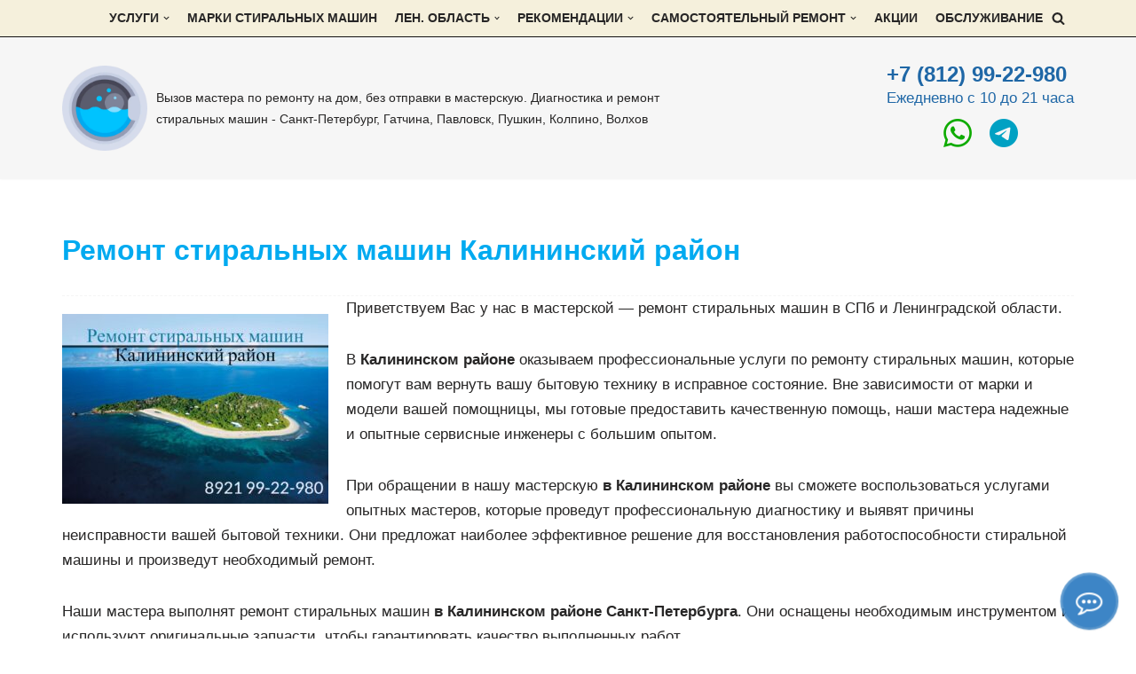

--- FILE ---
content_type: text/html; charset=UTF-8
request_url: https://remontstiralnikhmashin.ru/remont-stiralnyh-mashin-kalininskiy-rayon/
body_size: 23333
content:
<!DOCTYPE html> <html lang="ru-RU"> <head> <meta charset="UTF-8"> <meta name="viewport" content="width=device-width, initial-scale=1, minimum-scale=1"> <meta name="yandex-verification" content="abe1ee78e0114259"/> <link rel="profile" href="http://gmpg.org/xfn/11"> <title>Ремонт стиральных машин Калининский район — Сегодня на дому</title> <meta name='robots' content='max-image-preview:large'/> <link rel='dns-prefetch' href='//stats.wp.com'/> <link rel='dns-prefetch' href='//v0.wordpress.com'/> <link rel='stylesheet' id='mediaelement-css' href='https://remontstiralnikhmashin.ru/wp-includes/js/mediaelement/mediaelementplayer-legacy.min.css' type='text/css' media='all'/> <link rel='stylesheet' id='wp-mediaelement-css' href='https://remontstiralnikhmashin.ru/wp-includes/js/mediaelement/wp-mediaelement.min.css' type='text/css' media='all'/> <style id='classic-theme-styles-inline-css' type='text/css'> /*! This file is auto-generated */ .wp-block-button__link{color:#fff;background-color:#32373c;border-radius:9999px;box-shadow:none;text-decoration:none;padding:calc(.667em + 2px) calc(1.333em + 2px);font-size:1.125em}.wp-block-file__button{background:#32373c;color:#fff;text-decoration:none} </style> <style id='global-styles-inline-css' type='text/css'> body{--wp--preset--color--black: #000000;--wp--preset--color--cyan-bluish-gray: #abb8c3;--wp--preset--color--white: #ffffff;--wp--preset--color--pale-pink: #f78da7;--wp--preset--color--vivid-red: #cf2e2e;--wp--preset--color--luminous-vivid-orange: #ff6900;--wp--preset--color--luminous-vivid-amber: #fcb900;--wp--preset--color--light-green-cyan: #7bdcb5;--wp--preset--color--vivid-green-cyan: #00d084;--wp--preset--color--pale-cyan-blue: #8ed1fc;--wp--preset--color--vivid-cyan-blue: #0693e3;--wp--preset--color--vivid-purple: #9b51e0;--wp--preset--color--neve-link-color: var(--nv-primary-accent);--wp--preset--color--neve-link-hover-color: var(--nv-secondary-accent);--wp--preset--color--nv-site-bg: var(--nv-site-bg);--wp--preset--color--nv-light-bg: var(--nv-light-bg);--wp--preset--color--nv-dark-bg: var(--nv-dark-bg);--wp--preset--color--neve-text-color: var(--nv-text-color);--wp--preset--color--nv-text-dark-bg: var(--nv-text-dark-bg);--wp--preset--color--nv-c-1: var(--nv-c-1);--wp--preset--color--nv-c-2: var(--nv-c-2);--wp--preset--gradient--vivid-cyan-blue-to-vivid-purple: linear-gradient(135deg,rgba(6,147,227,1) 0%,rgb(155,81,224) 100%);--wp--preset--gradient--light-green-cyan-to-vivid-green-cyan: linear-gradient(135deg,rgb(122,220,180) 0%,rgb(0,208,130) 100%);--wp--preset--gradient--luminous-vivid-amber-to-luminous-vivid-orange: linear-gradient(135deg,rgba(252,185,0,1) 0%,rgba(255,105,0,1) 100%);--wp--preset--gradient--luminous-vivid-orange-to-vivid-red: linear-gradient(135deg,rgba(255,105,0,1) 0%,rgb(207,46,46) 100%);--wp--preset--gradient--very-light-gray-to-cyan-bluish-gray: linear-gradient(135deg,rgb(238,238,238) 0%,rgb(169,184,195) 100%);--wp--preset--gradient--cool-to-warm-spectrum: linear-gradient(135deg,rgb(74,234,220) 0%,rgb(151,120,209) 20%,rgb(207,42,186) 40%,rgb(238,44,130) 60%,rgb(251,105,98) 80%,rgb(254,248,76) 100%);--wp--preset--gradient--blush-light-purple: linear-gradient(135deg,rgb(255,206,236) 0%,rgb(152,150,240) 100%);--wp--preset--gradient--blush-bordeaux: linear-gradient(135deg,rgb(254,205,165) 0%,rgb(254,45,45) 50%,rgb(107,0,62) 100%);--wp--preset--gradient--luminous-dusk: linear-gradient(135deg,rgb(255,203,112) 0%,rgb(199,81,192) 50%,rgb(65,88,208) 100%);--wp--preset--gradient--pale-ocean: linear-gradient(135deg,rgb(255,245,203) 0%,rgb(182,227,212) 50%,rgb(51,167,181) 100%);--wp--preset--gradient--electric-grass: linear-gradient(135deg,rgb(202,248,128) 0%,rgb(113,206,126) 100%);--wp--preset--gradient--midnight: linear-gradient(135deg,rgb(2,3,129) 0%,rgb(40,116,252) 100%);--wp--preset--font-size--small: 13px;--wp--preset--font-size--medium: 20px;--wp--preset--font-size--large: 36px;--wp--preset--font-size--x-large: 42px;--wp--preset--spacing--20: 0.44rem;--wp--preset--spacing--30: 0.67rem;--wp--preset--spacing--40: 1rem;--wp--preset--spacing--50: 1.5rem;--wp--preset--spacing--60: 2.25rem;--wp--preset--spacing--70: 3.38rem;--wp--preset--spacing--80: 5.06rem;--wp--preset--shadow--natural: 6px 6px 9px rgba(0, 0, 0, 0.2);--wp--preset--shadow--deep: 12px 12px 50px rgba(0, 0, 0, 0.4);--wp--preset--shadow--sharp: 6px 6px 0px rgba(0, 0, 0, 0.2);--wp--preset--shadow--outlined: 6px 6px 0px -3px rgba(255, 255, 255, 1), 6px 6px rgba(0, 0, 0, 1);--wp--preset--shadow--crisp: 6px 6px 0px rgba(0, 0, 0, 1);}:where(.is-layout-flex){gap: 0.5em;}:where(.is-layout-grid){gap: 0.5em;}body .is-layout-flow > .alignleft{float: left;margin-inline-start: 0;margin-inline-end: 2em;}body .is-layout-flow > .alignright{float: right;margin-inline-start: 2em;margin-inline-end: 0;}body .is-layout-flow > .aligncenter{margin-left: auto !important;margin-right: auto !important;}body .is-layout-constrained > .alignleft{float: left;margin-inline-start: 0;margin-inline-end: 2em;}body .is-layout-constrained > .alignright{float: right;margin-inline-start: 2em;margin-inline-end: 0;}body .is-layout-constrained > .aligncenter{margin-left: auto !important;margin-right: auto !important;}body .is-layout-constrained > :where(:not(.alignleft):not(.alignright):not(.alignfull)){max-width: var(--wp--style--global--content-size);margin-left: auto !important;margin-right: auto !important;}body .is-layout-constrained > .alignwide{max-width: var(--wp--style--global--wide-size);}body .is-layout-flex{display: flex;}body .is-layout-flex{flex-wrap: wrap;align-items: center;}body .is-layout-flex > *{margin: 0;}body .is-layout-grid{display: grid;}body .is-layout-grid > *{margin: 0;}:where(.wp-block-columns.is-layout-flex){gap: 2em;}:where(.wp-block-columns.is-layout-grid){gap: 2em;}:where(.wp-block-post-template.is-layout-flex){gap: 1.25em;}:where(.wp-block-post-template.is-layout-grid){gap: 1.25em;}.has-black-color{color: var(--wp--preset--color--black) !important;}.has-cyan-bluish-gray-color{color: var(--wp--preset--color--cyan-bluish-gray) !important;}.has-white-color{color: var(--wp--preset--color--white) !important;}.has-pale-pink-color{color: var(--wp--preset--color--pale-pink) !important;}.has-vivid-red-color{color: var(--wp--preset--color--vivid-red) !important;}.has-luminous-vivid-orange-color{color: var(--wp--preset--color--luminous-vivid-orange) !important;}.has-luminous-vivid-amber-color{color: var(--wp--preset--color--luminous-vivid-amber) !important;}.has-light-green-cyan-color{color: var(--wp--preset--color--light-green-cyan) !important;}.has-vivid-green-cyan-color{color: var(--wp--preset--color--vivid-green-cyan) !important;}.has-pale-cyan-blue-color{color: var(--wp--preset--color--pale-cyan-blue) !important;}.has-vivid-cyan-blue-color{color: var(--wp--preset--color--vivid-cyan-blue) !important;}.has-vivid-purple-color{color: var(--wp--preset--color--vivid-purple) !important;}.has-black-background-color{background-color: var(--wp--preset--color--black) !important;}.has-cyan-bluish-gray-background-color{background-color: var(--wp--preset--color--cyan-bluish-gray) !important;}.has-white-background-color{background-color: var(--wp--preset--color--white) !important;}.has-pale-pink-background-color{background-color: var(--wp--preset--color--pale-pink) !important;}.has-vivid-red-background-color{background-color: var(--wp--preset--color--vivid-red) !important;}.has-luminous-vivid-orange-background-color{background-color: var(--wp--preset--color--luminous-vivid-orange) !important;}.has-luminous-vivid-amber-background-color{background-color: var(--wp--preset--color--luminous-vivid-amber) !important;}.has-light-green-cyan-background-color{background-color: var(--wp--preset--color--light-green-cyan) !important;}.has-vivid-green-cyan-background-color{background-color: var(--wp--preset--color--vivid-green-cyan) !important;}.has-pale-cyan-blue-background-color{background-color: var(--wp--preset--color--pale-cyan-blue) !important;}.has-vivid-cyan-blue-background-color{background-color: var(--wp--preset--color--vivid-cyan-blue) !important;}.has-vivid-purple-background-color{background-color: var(--wp--preset--color--vivid-purple) !important;}.has-black-border-color{border-color: var(--wp--preset--color--black) !important;}.has-cyan-bluish-gray-border-color{border-color: var(--wp--preset--color--cyan-bluish-gray) !important;}.has-white-border-color{border-color: var(--wp--preset--color--white) !important;}.has-pale-pink-border-color{border-color: var(--wp--preset--color--pale-pink) !important;}.has-vivid-red-border-color{border-color: var(--wp--preset--color--vivid-red) !important;}.has-luminous-vivid-orange-border-color{border-color: var(--wp--preset--color--luminous-vivid-orange) !important;}.has-luminous-vivid-amber-border-color{border-color: var(--wp--preset--color--luminous-vivid-amber) !important;}.has-light-green-cyan-border-color{border-color: var(--wp--preset--color--light-green-cyan) !important;}.has-vivid-green-cyan-border-color{border-color: var(--wp--preset--color--vivid-green-cyan) !important;}.has-pale-cyan-blue-border-color{border-color: var(--wp--preset--color--pale-cyan-blue) !important;}.has-vivid-cyan-blue-border-color{border-color: var(--wp--preset--color--vivid-cyan-blue) !important;}.has-vivid-purple-border-color{border-color: var(--wp--preset--color--vivid-purple) !important;}.has-vivid-cyan-blue-to-vivid-purple-gradient-background{background: var(--wp--preset--gradient--vivid-cyan-blue-to-vivid-purple) !important;}.has-light-green-cyan-to-vivid-green-cyan-gradient-background{background: var(--wp--preset--gradient--light-green-cyan-to-vivid-green-cyan) !important;}.has-luminous-vivid-amber-to-luminous-vivid-orange-gradient-background{background: var(--wp--preset--gradient--luminous-vivid-amber-to-luminous-vivid-orange) !important;}.has-luminous-vivid-orange-to-vivid-red-gradient-background{background: var(--wp--preset--gradient--luminous-vivid-orange-to-vivid-red) !important;}.has-very-light-gray-to-cyan-bluish-gray-gradient-background{background: var(--wp--preset--gradient--very-light-gray-to-cyan-bluish-gray) !important;}.has-cool-to-warm-spectrum-gradient-background{background: var(--wp--preset--gradient--cool-to-warm-spectrum) !important;}.has-blush-light-purple-gradient-background{background: var(--wp--preset--gradient--blush-light-purple) !important;}.has-blush-bordeaux-gradient-background{background: var(--wp--preset--gradient--blush-bordeaux) !important;}.has-luminous-dusk-gradient-background{background: var(--wp--preset--gradient--luminous-dusk) !important;}.has-pale-ocean-gradient-background{background: var(--wp--preset--gradient--pale-ocean) !important;}.has-electric-grass-gradient-background{background: var(--wp--preset--gradient--electric-grass) !important;}.has-midnight-gradient-background{background: var(--wp--preset--gradient--midnight) !important;}.has-small-font-size{font-size: var(--wp--preset--font-size--small) !important;}.has-medium-font-size{font-size: var(--wp--preset--font-size--medium) !important;}.has-large-font-size{font-size: var(--wp--preset--font-size--large) !important;}.has-x-large-font-size{font-size: var(--wp--preset--font-size--x-large) !important;} .wp-block-navigation a:where(:not(.wp-element-button)){color: inherit;} :where(.wp-block-post-template.is-layout-flex){gap: 1.25em;}:where(.wp-block-post-template.is-layout-grid){gap: 1.25em;} :where(.wp-block-columns.is-layout-flex){gap: 2em;}:where(.wp-block-columns.is-layout-grid){gap: 2em;} .wp-block-pullquote{font-size: 1.5em;line-height: 1.6;} </style> <link rel='stylesheet' id='hfe-style-css' href='https://remontstiralnikhmashin.ru/wp-content/plugins/header-footer-elementor/assets/css/header-footer-elementor.css' type='text/css' media='all'/> <link rel='stylesheet' id='elementor-frontend-css' href='https://remontstiralnikhmashin.ru/wp-content/plugins/elementor/assets/css/frontend-lite.min.css' type='text/css' media='all'/> <link rel='stylesheet' id='swiper-css' href='https://remontstiralnikhmashin.ru/wp-content/plugins/elementor/assets/lib/swiper/css/swiper.min.css' type='text/css' media='all'/> <link rel='stylesheet' id='elementor-post-30-css' href='https://remontstiralnikhmashin.ru/wp-content/uploads/elementor/css/post-30.css' type='text/css' media='all'/> <link rel='stylesheet' id='elementor-pro-css' href='https://remontstiralnikhmashin.ru/wp-content/plugins/elementor-pro/assets/css/frontend-lite.min.css' type='text/css' media='all'/> <link rel='stylesheet' id='font-awesome-5-all-css' href='https://remontstiralnikhmashin.ru/wp-content/plugins/elementor/assets/lib/font-awesome/css/all.min.css' type='text/css' media='all'/> <link rel='stylesheet' id='font-awesome-4-shim-css' href='https://remontstiralnikhmashin.ru/wp-content/plugins/elementor/assets/lib/font-awesome/css/v4-shims.min.css' type='text/css' media='all'/> <link rel='stylesheet' id='elementor-global-css' href='https://remontstiralnikhmashin.ru/wp-content/uploads/elementor/css/global.css' type='text/css' media='all'/> <link rel='stylesheet' id='neve-style-css' href='https://remontstiralnikhmashin.ru/wp-content/themes/neve/style-main-new.min.css' type='text/css' media='all'/> <style id='neve-style-inline-css' type='text/css'> .nv-meta-list li.meta:not(:last-child):after { content:"/" } :root{ --container: 748px;--postWidth:100%; --primaryBtnBg: var(--nv-secondary-accent); --secondaryBtnBg: rgba(0, 0, 0, 0); --primaryBtnHoverBg: var(--nv-secondary-accent); --secondaryBtnHoverBg: var(--nv-primary-accent); --primaryBtnColor: var(--nv-text-color); --secondaryBtnColor: var(--nv-primary-accent); --primaryBtnHoverColor: var(--nv-text-color); --secondaryBtnHoverColor: var(--nv-text-dark-bg);--primaryBtnBorderRadius:0;--secondaryBtnBorderRadius:0;--secondaryBtnBorderWidth:2px;--btnPadding:12px 24px;--primaryBtnPadding:12px 24px;--secondaryBtnPadding:10px 22px; --bodyFontFamily: Arial,Helvetica,sans-serif; --bodyFontSize: 15px; --bodyLineHeight: 1.6; --bodyLetterSpacing: 0px; --bodyFontWeight: 400; --bodyTextTransform: none; --h1FontSize: 39px; --h1FontWeight: 600; --h1LineHeight: 1.2em; --h1LetterSpacing: 0px; --h1TextTransform: none; --h2FontSize: 30px; --h2FontWeight: 600; --h2LineHeight: 1.3em; --h2LetterSpacing: 0px; --h2TextTransform: none; --h3FontSize: 20px; --h3FontWeight: 600; --h3LineHeight: 1.3em; --h3LetterSpacing: 0px; --h3TextTransform: none; --h4FontSize: 16px; --h4FontWeight: 600; --h4LineHeight: 1.3em; --h4LetterSpacing: 0px; --h4TextTransform: none; --h5FontSize: 14px; --h5FontWeight: 600; --h5LineHeight: 1.3em; --h5LetterSpacing: 0px; --h5TextTransform: none; --h6FontSize: 14px; --h6FontWeight: 600; --h6LineHeight: 1.3em; --h6LetterSpacing: 0px; --h6TextTransform: none;--formFieldBorderWidth:2px;--formFieldBorderRadius:3px; --formFieldBgColor: var(--nv-light-bg); --formFieldBorderColor: #dddddd; --formFieldColor: var(--nv-text-color);--formFieldPadding:10px 12px 10px 12px;; } .has-neve-button-color-color{ color: var(--nv-secondary-accent)!important; } .has-neve-button-color-background-color{ background-color: var(--nv-secondary-accent)!important; } .single-post-container .alignfull > [class*="__inner-container"], .single-post-container .alignwide > [class*="__inner-container"]{ max-width:718px } .nv-meta-list{ --avatarSize: 20px; } .single .nv-meta-list{ --avatarSize: 20px; } .blog .blog-entry-title, .archive .blog-entry-title{ --fontSize: 28px; } .single h1.entry-title{ --fontSize: 28px; } .nv-post-thumbnail-wrap{ --boxShadow:0 10px 20px rgba(0, 0, 0, 0.1), 0 4px 8px rgba(0, 0, 0, 0.1); } .nv-post-cover{ --height: 250px;--padding:40px 15px;--justify: flex-start; --textAlign: left; --vAlign: center; } .nv-post-cover .nv-title-meta-wrap, .nv-page-title-wrap, .entry-header{ --textAlign: left; } .nv-is-boxed.nv-title-meta-wrap{ --padding:40px 15px; --bgColor: var(--nv-dark-bg); } .nv-overlay{ --opacity: 50; --blendMode: normal; } .nv-is-boxed.nv-comments-wrap{ --padding:20px; } .nv-is-boxed.comment-respond{ --padding:20px; } .global-styled{ --bgColor: var(--nv-site-bg); } .header-top{ --rowBWidth:1px; --rowBColor: var(--nv-dark-bg); --color: var(--nv-text-color); --bgColor: #f5f0dc; } .header-main{ --rowBColor: var(--nv-light-bg); --color: var(--nv-text-color); --bgColor: #f6f6f6; } .header-bottom{ --rowBColor: var(--nv-light-bg); --color: var(--nv-text-color); --bgColor: #ffffff; } .header-menu-sidebar-bg{ --justify: flex-start; --textAlign: left;--flexG: 1; --color: var(--nv-text-color); --bgColor: #ffffff; } .header-menu-sidebar{ width: 360px; } .builder-item--logo{ --maxWidth: 0px;--padding:10px 0;--margin:0; --textAlign: left;--justify: flex-start; } .builder-item--nav-icon,.header-menu-sidebar .close-sidebar-panel .navbar-toggle{ --borderRadius:3px;--borderWidth:1px; } .builder-item--nav-icon{ --padding:10px 15px;--margin:0; } .builder-item--primary-menu{ --color: var(--nv-text-color); --hoverColor: #2771ba; --activeColor: var(--nv-text-color); --spacing: 20px; --height: 25px;--padding:0;--margin:0; --fontSize: 1em; --lineHeight: 1.6; --letterSpacing: 0px; --fontWeight: 600; --textTransform: uppercase; --iconSize: 1em; } .hfg-is-group.has-primary-menu .inherit-ff{ --inheritedFW: 600; } .builder-item--custom_html{ --color: #1f67a6;--padding:0;--margin:12px; --fontSize: 1em; --lineHeight: 1.6em; --letterSpacing: 0px; --fontWeight: 300; --textTransform: none; --iconSize: 1em; --textAlign: left;--justify: flex-start; } .builder-item--header_search_responsive{ --iconSize: 15px; --formFieldFontSize: 14px;--formFieldBorderWidth:2px;--formFieldBorderRadius:2px; --height: 40px;--padding:0 10px;--margin:0; } .footer-top-inner .row{ grid-template-columns:1fr 1fr 1fr; --vAlign: flex-start; } .footer-top{ --rowBWidth:0px; --rowBColor: #c8bcbc; --color: var(--nv-text-color); --bgColor: #f2f2f2; } .footer-main-inner .row{ grid-template-columns:1fr 1fr 1fr; --vAlign: flex-start; } .footer-main{ --rowBColor: var(--nv-light-bg); --color: var(--nv-text-color); --bgColor: var(--nv-site-bg); } .footer-bottom-inner .row{ grid-template-columns:2fr 1fr 1fr; --vAlign: flex-start; } .footer-bottom{ --rowBWidth:0px; --rowBColor: #fcfcfc; --color: var(--nv-text-dark-bg); --bgColor: #8b8b8b; } .builder-item--footer-one-widgets{ --padding:0;--margin:0; --textAlign: left;--justify: flex-start; } .builder-item--footer-two-widgets{ --padding:0;--margin:0; --textAlign: left;--justify: flex-start; } .builder-item--footer-three-widgets{ --padding:0;--margin:0; --textAlign: left;--justify: flex-start; } .builder-item--footer-four-widgets{ --padding:0;--margin:0; --textAlign: left;--justify: flex-start; } @media(min-width: 576px){ :root{ --container: 992px;--postWidth:50%;--btnPadding:12px 24px;--primaryBtnPadding:12px 24px;--secondaryBtnPadding:10px 22px; --bodyFontSize: 16px; --bodyLineHeight: 1.6; --bodyLetterSpacing: 0px; --h1FontSize: 55px; --h1LineHeight: 1.3em; --h1LetterSpacing: 0px; --h2FontSize: 35px; --h2LineHeight: 1.3em; --h2LetterSpacing: 0px; --h3FontSize: 20px; --h3LineHeight: 1.3em; --h3LetterSpacing: 0px; --h4FontSize: 16px; --h4LineHeight: 1.3em; --h4LetterSpacing: 0px; --h5FontSize: 14px; --h5LineHeight: 1.3em; --h5LetterSpacing: 0px; --h6FontSize: 14px; --h6LineHeight: 1.3em; --h6LetterSpacing: 0px; } .single-post-container .alignfull > [class*="__inner-container"], .single-post-container .alignwide > [class*="__inner-container"]{ max-width:962px } .nv-meta-list{ --avatarSize: 20px; } .single .nv-meta-list{ --avatarSize: 20px; } .blog .blog-entry-title, .archive .blog-entry-title{ --fontSize: 32px; } .single h1.entry-title{ --fontSize: 40px; } .nv-post-cover{ --height: 320px;--padding:60px 30px;--justify: flex-start; --textAlign: left; --vAlign: center; } .nv-post-cover .nv-title-meta-wrap, .nv-page-title-wrap, .entry-header{ --textAlign: left; } .nv-is-boxed.nv-title-meta-wrap{ --padding:60px 30px; } .nv-is-boxed.nv-comments-wrap{ --padding:30px; } .nv-is-boxed.comment-respond{ --padding:30px; } .header-top{ --rowBWidth:1px; } .header-menu-sidebar-bg{ --justify: flex-start; --textAlign: left;--flexG: 1; } .header-menu-sidebar{ width: 360px; } .builder-item--logo{ --maxWidth: 50px;--padding:10px 0;--margin:0; --textAlign: left;--justify: flex-start; } .builder-item--nav-icon{ --padding:10px 15px;--margin:0; } .builder-item--primary-menu{ --spacing: 20px; --height: 25px;--padding:0;--margin:0; --fontSize: 1em; --lineHeight: 1.6; --letterSpacing: 0px; --iconSize: 1em; } .builder-item--custom_html{ --padding:0;--margin:0; --fontSize: 1em; --lineHeight: 1.6em; --letterSpacing: 0px; --iconSize: 1em; --textAlign: left;--justify: flex-start; } .builder-item--header_search_responsive{ --formFieldFontSize: 14px;--formFieldBorderWidth:2px;--formFieldBorderRadius:2px; --height: 40px;--padding:0 10px;--margin:0; } .footer-top{ --rowBWidth:0px; } .footer-bottom{ --rowBWidth:0px; } .builder-item--footer-one-widgets{ --padding:0;--margin:0; --textAlign: left;--justify: flex-start; } .builder-item--footer-two-widgets{ --padding:0;--margin:0; --textAlign: left;--justify: flex-start; } .builder-item--footer-three-widgets{ --padding:0;--margin:0; --textAlign: left;--justify: flex-start; } .builder-item--footer-four-widgets{ --padding:0;--margin:0; --textAlign: left;--justify: flex-start; } }@media(min-width: 960px){ :root{ --container: 1170px;--postWidth:33.333333333333%;--btnPadding:12px 24px;--primaryBtnPadding:12px 24px;--secondaryBtnPadding:10px 22px; --bodyFontSize: 17px; --bodyLineHeight: 1.7; --bodyLetterSpacing: 0px; --h1FontSize: 70px; --h1LineHeight: 1.3em; --h1LetterSpacing: 0px; --h2FontSize: 50px; --h2LineHeight: 1.3em; --h2LetterSpacing: 0px; --h3FontSize: 24px; --h3LineHeight: 1.3em; --h3LetterSpacing: 0px; --h4FontSize: 20px; --h4LineHeight: 1.3em; --h4LetterSpacing: 0px; --h5FontSize: 16px; --h5LineHeight: 1.3em; --h5LetterSpacing: 0px; --h6FontSize: 16px; --h6LineHeight: 1.3em; --h6LetterSpacing: 0px; } body:not(.single):not(.archive):not(.blog):not(.search) .neve-main > .container .col, body.post-type-archive-course .neve-main > .container .col, body.post-type-archive-llms_membership .neve-main > .container .col{ max-width: 100%; } body:not(.single):not(.archive):not(.blog):not(.search) .nv-sidebar-wrap, body.post-type-archive-course .nv-sidebar-wrap, body.post-type-archive-llms_membership .nv-sidebar-wrap{ max-width: 0%; } .neve-main > .archive-container .nv-index-posts.col{ max-width: 100%; } .neve-main > .archive-container .nv-sidebar-wrap{ max-width: 0%; } .neve-main > .single-post-container .nv-single-post-wrap.col{ max-width: 70%; } .single-post-container .alignfull > [class*="__inner-container"], .single-post-container .alignwide > [class*="__inner-container"]{ max-width:789px } .container-fluid.single-post-container .alignfull > [class*="__inner-container"], .container-fluid.single-post-container .alignwide > [class*="__inner-container"]{ max-width:calc(70% + 15px) } .neve-main > .single-post-container .nv-sidebar-wrap{ max-width: 30%; } .nv-meta-list{ --avatarSize: 20px; } .single .nv-meta-list{ --avatarSize: 20px; } .blog .blog-entry-title, .archive .blog-entry-title{ --fontSize: 40px; } .single h1.entry-title{ --fontSize: 48px; } .nv-post-cover{ --height: 400px;--padding:60px 40px;--justify: flex-start; --textAlign: left; --vAlign: center; } .nv-post-cover .nv-title-meta-wrap, .nv-page-title-wrap, .entry-header{ --textAlign: left; } .nv-is-boxed.nv-title-meta-wrap{ --padding:60px 40px; } .nv-is-boxed.nv-comments-wrap{ --padding:40px; } .nv-is-boxed.comment-respond{ --padding:40px; } .header-top{ --rowBWidth:1px; } .header-main{ --height:160px; } .header-menu-sidebar-bg{ --justify: flex-start; --textAlign: left;--flexG: 1; } .header-menu-sidebar{ width: 360px; } .builder-item--logo{ --maxWidth: 96px;--padding:10px 0 10px 0;;--margin:0; --textAlign: left;--justify: flex-start; } .builder-item--nav-icon{ --padding:10px 15px;--margin:0; } .builder-item--primary-menu{ --spacing: 20px; --height: 25px;--padding:0;--margin:0; --fontSize: 0.8em; --lineHeight: 1.6; --letterSpacing: 0px; --iconSize: 0.8em; } .builder-item--custom_html{ --padding:0;--margin:0; --fontSize: 1em; --lineHeight: 1.6em; --letterSpacing: 0px; --iconSize: 1em; --textAlign: left;--justify: flex-start; } .builder-item--header_search_responsive{ --formFieldFontSize: 14px;--formFieldBorderWidth:2px;--formFieldBorderRadius:2px; --height: 40px;--padding:0 10px;--margin:0; } .footer-top{ --height:395px;--rowBWidth:10px; } .footer-bottom{ --rowBWidth:9px; } .builder-item--footer-one-widgets{ --padding:0;--margin:10px 0 0 0;; --textAlign: left;--justify: flex-start; } .builder-item--footer-two-widgets{ --padding:0;--margin:10px 0 0 0;; --textAlign: left;--justify: flex-start; } .builder-item--footer-three-widgets{ --padding:0;--margin:10px 0 0 0;; --textAlign: left;--justify: flex-start; } .builder-item--footer-four-widgets{ --padding:10px 0 0 0;;--margin:0; --textAlign: left;--justify: flex-start; } }.nv-content-wrap .elementor a:not(.button):not(.wp-block-file__button){ text-decoration: none; }:root{--nv-primary-accent:#2f5aae;--nv-secondary-accent:#2f5aae;--nv-site-bg:#ffffff;--nv-light-bg:#f4f5f7;--nv-dark-bg:#121212;--nv-text-color:#272626;--nv-text-dark-bg:#ffffff;--nv-c-1:#9463ae;--nv-c-2:#be574b;--nv-fallback-ff:Arial, Helvetica, sans-serif;} :root{--e-global-color-nvprimaryaccent:#2f5aae;--e-global-color-nvsecondaryaccent:#2f5aae;--e-global-color-nvsitebg:#ffffff;--e-global-color-nvlightbg:#f4f5f7;--e-global-color-nvdarkbg:#121212;--e-global-color-nvtextcolor:#272626;--e-global-color-nvtextdarkbg:#ffffff;--e-global-color-nvc1:#9463ae;--e-global-color-nvc2:#be574b;} </style> <link rel='stylesheet' id='google-fonts-1-css' href='https://fonts.googleapis.com/css?family=Roboto%3A100%2C100italic%2C200%2C200italic%2C300%2C300italic%2C400%2C400italic%2C500%2C500italic%2C600%2C600italic%2C700%2C700italic%2C800%2C800italic%2C900%2C900italic%7CRoboto+Slab%3A100%2C100italic%2C200%2C200italic%2C300%2C300italic%2C400%2C400italic%2C500%2C500italic%2C600%2C600italic%2C700%2C700italic%2C800%2C800italic%2C900%2C900italic&#038;display=auto&#038;subset=cyrillic' type='text/css' media='all'/> <link rel='stylesheet' id='jetpack_css-css' href='https://remontstiralnikhmashin.ru/wp-content/plugins/jetpack/css/jetpack.css' type='text/css' media='all'/> <link rel="preconnect" href="https://fonts.gstatic.com/" crossorigin><script type="text/javascript" src="https://remontstiralnikhmashin.ru/wp-content/plugins/elementor/assets/lib/font-awesome/js/v4-shims.min.js" id="font-awesome-4-shim-js"></script> <style>.pseudo-clearfy-link { color: #008acf; cursor: pointer;}.pseudo-clearfy-link:hover { text-decoration: none;}</style> <style>img#wpstats{display:none}</style> <meta name="generator" content="Elementor 3.18.3; features: e_dom_optimization, e_optimized_assets_loading, e_optimized_css_loading, e_font_icon_svg, additional_custom_breakpoints, block_editor_assets_optimize, e_image_loading_optimization; settings: css_print_method-external, google_font-enabled, font_display-auto"> <!-- This site is optimized with the Simple SEO plugin v2.0.26 - https://wordpress.org/plugins/cds-simple-seo/ --> <meta name="description" content="Ремонт стиральных машин Калининский район..Ремонт стиральной машины на дому в СПб в Калининском районе..Мастер по ремонту стиральных машин в Калининском районе с выездом на дом..Срочный ремонт стиральных машин на дому в Санкт-Петербурге Калининский район..Обслуживание стиральных машин на дому в Калининском районе..Звоните +7 921 99-22-980 или 8 812 992-29-80.Работаем каждый день с 10.00 — 21.00"/> <meta property="og:site_name" content="Ремонт стиральных машин в СПб и Лен. обл"/> <meta property="og:url" content="https://remontstiralnikhmashin.ru/remont-stiralnyh-mashin-kalininskiy-rayon/"/> <meta property="og:type" content="website"/> <meta property="og:title" content="Ремонт стиральных машин Калининский район — Сегодня на дому"/> <meta property="og:description" content=""/> <meta property="og:image" content="https://remontstiralnikhmashin.ru/wp-content/uploads/2022/07/Remont-stiralnyh-mashin-Kalininskiy-rayon-99-22-980.jpeg"/> <meta property="og:image:url" content="https://remontstiralnikhmashin.ru/wp-content/uploads/2022/07/Remont-stiralnyh-mashin-Kalininskiy-rayon-99-22-980.jpeg"/> <meta name="twitter:title" content="Ремонт стиральных машин Калининский район — Сегодня на дому"/> <meta name="twitter:description" content="Ремонт стиральных машин Калининский район..Ремонт стиральной машины на дому в СПб в Калининском районе..Мастер по ремонту стиральных машин в Калининском районе с выездом на дом..Срочный ремонт стиральных машин на дому в Санкт-Петербурге Калининский район..Обслуживание стиральных машин на дому в Калининском районе..Звоните +7 921 99-22-980 или 8 812 992-29-80.Работаем каждый день с 10.00 — 21.00"/> <meta name="twitter:image" content="https://remontstiralnikhmashin.ru/wp-content/uploads/2022/07/Remont-stiralnyh-mashin-Kalininskiy-rayon-99-22-980.jpeg"/> <meta name="twitter:card" content="summary_large_image"> <!-- / Simple SEO plugin. --> <!-- Yandex.Metrika counter by Yandex Metrica Plugin --> <script type="text/javascript" >
    (function(m,e,t,r,i,k,a){m[i]=m[i]||function(){(m[i].a=m[i].a||[]).push(arguments)};
        m[i].l=1*new Date();k=e.createElement(t),a=e.getElementsByTagName(t)[0],k.async=1,k.src=r,a.parentNode.insertBefore(k,a)})
    (window, document, "script", "https://mc.yandex.ru/metrika/tag.js", "ym");

    ym(86978004, "init", {
        id:86978004,
        clickmap:true,
        trackLinks:true,
        accurateTrackBounce:false,
        webvisor:true,
	        });
</script> <noscript><div><img src="https://mc.yandex.ru/watch/86978004" style="position:absolute; left:-9999px;" alt=""/></div></noscript> <!-- /Yandex.Metrika counter --> <link rel="canonical" href="https://remontstiralnikhmashin.ru/remont-stiralnyh-mashin-kalininskiy-rayon/"/> <link rel="icon" href="https://remontstiralnikhmashin.ru/wp-content/uploads/2021/11/remontstiralnikhmashin-100x100.png" sizes="32x32"/> <link rel="icon" href="https://remontstiralnikhmashin.ru/wp-content/uploads/2021/11/remontstiralnikhmashin-300x300.png" sizes="192x192"/> <link rel="apple-touch-icon" href="https://remontstiralnikhmashin.ru/wp-content/uploads/2021/11/remontstiralnikhmashin-300x300.png"/> <meta name="msapplication-TileImage" content="https://remontstiralnikhmashin.ru/wp-content/uploads/2021/11/remontstiralnikhmashin-300x300.png"/> <style type="text/css" id="wp-custom-css">.mess { margin-top: 10px; } .widget-title { color: goldenrod; } #secondary { border: 4px double goldenrod; border-radius: 7px; padding: 20px; } .nv-index-posts, .nv-single-post-wrap { margin-bottom: 10px; } .nv-single-post-wrap>div:last-child { border-top: 1px dashed; padding-top: 15px; padding-bottom: 10px; } .nv-index-posts { margin-top: 30px; } .elementor-element-b627d54 { font-size: x-large; } .nv-title-tagline-wrap { max-width: 640px; } .seofoo { font-size: small; } .widget a { text-decoration: underline; color: #020381; } .widget a:hover { text-decoration: none; color: green; } .blockquote { margin: 40px 0; border-color: pink; border-style: solid; border-width: 0 0 0 4px; padding: 10px 0 10px 20px; background: beige; } .nv-page-title-wrap .nv-page-title { text-align: var(--textAlign,left); border-bottom: 1px dashed whitesmoke; } h1 { font-size: xx-large; font-weight: var(--h1FontWeight); line-height: var(--h1LineHeight); letter-spacing: var(--h1LetterSpacing); text-transform: var(--h1TextTransform); color: #00aaf0; } #content h2 { margin-top: 10px; color: #2770a7; font-size: x-large; } .site-footer { margin-top: 20px } .bigtel { font-size: x-large; font-weight: bold; }</style> </head> <body class="page-template-default page page-id-2093 wp-custom-logo ehf-template-neve ehf-stylesheet-neve nv-blog-grid nv-sidebar-full-width menu_sidebar_slide_left elementor-default elementor-kit-30" id="neve_body" > <div class="wrapper"> <header class="header" role="banner" next-page-hide> <a class="neve-skip-link show-on-focus" href="#content" > Перейти к содержимому </a> <div id="header-grid" class="hfg_header site-header"> <div class="header--row header-top hide-on-mobile hide-on-tablet layout-full-contained header--row" data-row-id="top" data-show-on="desktop"> <div class="header--row-inner header-top-inner"> <div class="container"> <div class="row row--wrapper" data-section="hfg_header_layout_top" > <div class="hfg-slot left"></div><div class="hfg-slot right"><div class="builder-item has-nav hfg-is-group has-primary-menu"><div class="item--inner builder-item--primary-menu has_menu" data-section="header_menu_primary" data-item-id="primary-menu"> <div class="nv-nav-wrap"> <div role="navigation" class="style-plain nav-menu-primary" aria-label="Основное меню"> <ul id="nv-primary-navigation-top" class="primary-menu-ul nav-ul"><li id="menu-item-1149" class="menu-item menu-item-type-post_type menu-item-object-page menu-item-has-children menu-item-1149"><a href="https://remontstiralnikhmashin.ru/uslugi/"><span class="menu-item-title-wrap dd-title">Услуги</span><div class="caret-wrap 1"><span class="caret"><svg xmlns="http://www.w3.org/2000/svg" viewBox="0 0 448 512"><path d="M207.029 381.476L12.686 187.132c-9.373-9.373-9.373-24.569 0-33.941l22.667-22.667c9.357-9.357 24.522-9.375 33.901-.04L224 284.505l154.745-154.021c9.379-9.335 24.544-9.317 33.901.04l22.667 22.667c9.373 9.373 9.373 24.569 0 33.941L240.971 381.476c-9.373 9.372-24.569 9.372-33.942 0z"/></svg></span></div></a> <ul class="sub-menu"> <li id="menu-item-1150" class="menu-item menu-item-type-post_type menu-item-object-page menu-item-1150"><a href="https://remontstiralnikhmashin.ru/uslugi/remont-stiralnoy-mashiny-bez-zapchastey/">Ремонт стиральной машины без запчастей</a></li> <li id="menu-item-1151" class="menu-item menu-item-type-post_type menu-item-object-page menu-item-1151"><a href="https://remontstiralnikhmashin.ru/uslugi/stiralnaya-mashina-ne-slivaet-vodu/">Стиральная машина не сливает воду</a></li> <li id="menu-item-1152" class="menu-item menu-item-type-post_type menu-item-object-page menu-item-1152"><a href="https://remontstiralnikhmashin.ru/uslugi/stiralnaya-mashina-ne-krutit-baraban/">Стиральная машина не крутит барабан</a></li> <li id="menu-item-1153" class="menu-item menu-item-type-post_type menu-item-object-page menu-item-1153"><a href="https://remontstiralnikhmashin.ru/uslugi/stiralnaya-mashina-kostochka-ot-lifchika/">Стиральная машина косточка от лифчика</a></li> <li id="menu-item-1154" class="menu-item menu-item-type-post_type menu-item-object-page menu-item-1154"><a href="https://remontstiralnikhmashin.ru/uslugi/podtekaet-stiralnaya-mashina/">Подтекает стиральная машина</a></li> <li id="menu-item-1155" class="menu-item menu-item-type-post_type menu-item-object-page menu-item-1155"><a href="https://remontstiralnikhmashin.ru/uslugi/stiralnaya-mashina-ne-blokiruet-dvertsu/">Не блокирует дверь</a></li> <li id="menu-item-1156" class="menu-item menu-item-type-post_type menu-item-object-page menu-item-1156"><a href="https://remontstiralnikhmashin.ru/uslugi/stiralnaya-mashina-ne-greet-vodu/">Стиральная машина не греет воду</a></li> <li id="menu-item-1157" class="menu-item menu-item-type-post_type menu-item-object-page menu-item-1157"><a href="https://remontstiralnikhmashin.ru/uslugi/stiralnaya-mashina-ne-vklyuchaetsya/">Стиральная машина не включается</a></li> </ul> </li> <li id="menu-item-791" class="menu-item menu-item-type-post_type menu-item-object-page menu-item-791"><a href="https://remontstiralnikhmashin.ru/marki-stiralnyh-mashin/">Марки стиральных машин</a></li> <li id="menu-item-1115" class="menu-item menu-item-type-post_type menu-item-object-page menu-item-has-children menu-item-1115"><a href="https://remontstiralnikhmashin.ru/len-oblast/"><span class="menu-item-title-wrap dd-title">Лен. область</span><div class="caret-wrap 11"><span class="caret"><svg xmlns="http://www.w3.org/2000/svg" viewBox="0 0 448 512"><path d="M207.029 381.476L12.686 187.132c-9.373-9.373-9.373-24.569 0-33.941l22.667-22.667c9.357-9.357 24.522-9.375 33.901-.04L224 284.505l154.745-154.021c9.379-9.335 24.544-9.317 33.901.04l22.667 22.667c9.373 9.373 9.373 24.569 0 33.941L240.971 381.476c-9.373 9.372-24.569 9.372-33.942 0z"/></svg></span></div></a> <ul class="sub-menu"> <li id="menu-item-1132" class="menu-item menu-item-type-post_type menu-item-object-page menu-item-1132"><a href="https://remontstiralnikhmashin.ru/len-oblast/remont-stiralnyh-mashin-pushkin/">Пушкин</a></li> <li id="menu-item-1133" class="menu-item menu-item-type-post_type menu-item-object-page menu-item-1133"><a href="https://remontstiralnikhmashin.ru/len-oblast/remont-stiralnyh-mashin-pavlovsk/">Павловск</a></li> <li id="menu-item-1134" class="menu-item menu-item-type-post_type menu-item-object-page menu-item-1134"><a href="https://remontstiralnikhmashin.ru/len-oblast/remont-stiralnyh-mashin-kommunar/">Коммунар</a></li> <li id="menu-item-1135" class="menu-item menu-item-type-post_type menu-item-object-page menu-item-1135"><a href="https://remontstiralnikhmashin.ru/len-oblast/remont-stiralnyh-mashin-kolpino/">Колпино</a></li> <li id="menu-item-1136" class="menu-item menu-item-type-post_type menu-item-object-page menu-item-1136"><a href="https://remontstiralnikhmashin.ru/len-oblast/remont-stiralnyh-mashin-vsevolozhsk/">Всеволожск</a></li> <li id="menu-item-1137" class="menu-item menu-item-type-post_type menu-item-object-page menu-item-1137"><a href="https://remontstiralnikhmashin.ru/len-oblast/remont-stiralnyh-mashin-kudrovo/">Кудрово</a></li> <li id="menu-item-1138" class="menu-item menu-item-type-post_type menu-item-object-page menu-item-1138"><a href="https://remontstiralnikhmashin.ru/len-oblast/remont-stiralnyh-mashin-murino/">Мурино</a></li> <li id="menu-item-1139" class="menu-item menu-item-type-post_type menu-item-object-page menu-item-1139"><a href="https://remontstiralnikhmashin.ru/len-oblast/remont-stiralnyh-mashin-devyatkino/">Девяткино</a></li> <li id="menu-item-1140" class="menu-item menu-item-type-post_type menu-item-object-page menu-item-1140"><a href="https://remontstiralnikhmashin.ru/len-oblast/remont-stiralnyh-mashin-krasnoe-selo/">Красное село</a></li> <li id="menu-item-1131" class="menu-item menu-item-type-post_type menu-item-object-page menu-item-1131"><a href="https://remontstiralnikhmashin.ru/len-oblast/remont-stiralnyh-mashin-lomonosov/">Ломоносов</a></li> <li id="menu-item-1129" class="menu-item menu-item-type-post_type menu-item-object-page menu-item-1129"><a href="https://remontstiralnikhmashin.ru/len-oblast/remont-stiralnyh-mashin-nikolskoe/">Никольское</a></li> <li id="menu-item-1128" class="menu-item menu-item-type-post_type menu-item-object-page menu-item-1128"><a href="https://remontstiralnikhmashin.ru/len-oblast/remont-stiralnyh-mashin-otradnoe/">Отрадное</a></li> <li id="menu-item-1127" class="menu-item menu-item-type-post_type menu-item-object-page menu-item-1127"><a href="https://remontstiralnikhmashin.ru/len-oblast/remont-stiralnyh-mashin-kirovsk/">Кировск</a></li> <li id="menu-item-1145" class="menu-item menu-item-type-post_type menu-item-object-page menu-item-1145"><a href="https://remontstiralnikhmashin.ru/len-oblast/remont-stiralnyh-mashin-volhov/">Волхов</a></li> <li id="menu-item-1130" class="menu-item menu-item-type-post_type menu-item-object-page menu-item-1130"><a href="https://remontstiralnikhmashin.ru/len-oblast/remont-stiralnyh-mashin-metallostroy/">Металлострой</a></li> </ul> </li> <li id="menu-item-674" class="menu-item menu-item-type-taxonomy menu-item-object-category menu-item-has-children menu-item-674"><a href="https://remontstiralnikhmashin.ru/category/90procentov-ljudej-ne-znajut-jetogo/"><span class="menu-item-title-wrap dd-title">Рекомендации</span><div class="caret-wrap 27"><span class="caret"><svg xmlns="http://www.w3.org/2000/svg" viewBox="0 0 448 512"><path d="M207.029 381.476L12.686 187.132c-9.373-9.373-9.373-24.569 0-33.941l22.667-22.667c9.357-9.357 24.522-9.375 33.901-.04L224 284.505l154.745-154.021c9.379-9.335 24.544-9.317 33.901.04l22.667 22.667c9.373 9.373 9.373 24.569 0 33.941L240.971 381.476c-9.373 9.372-24.569 9.372-33.942 0z"/></svg></span></div></a> <ul class="sub-menu"> <li id="menu-item-789" class="menu-item menu-item-type-post_type menu-item-object-post menu-item-789"><a href="https://remontstiralnikhmashin.ru/mozhno-li-stirat-kovriki/">Можно ли стирать коврики?</a></li> <li id="menu-item-806" class="menu-item menu-item-type-post_type menu-item-object-post menu-item-806"><a href="https://remontstiralnikhmashin.ru/vilka-v-rozetke/">Вилка в розетке</a></li> <li id="menu-item-807" class="menu-item menu-item-type-post_type menu-item-object-post menu-item-807"><a href="https://remontstiralnikhmashin.ru/stiralnaja-mashina-i-vannaja-komnata/">Стиральная машина и ванная комната</a></li> <li id="menu-item-808" class="menu-item menu-item-type-post_type menu-item-object-post menu-item-808"><a href="https://remontstiralnikhmashin.ru/rezinka-dlja-deneg/">Резинка для денег</a></li> <li id="menu-item-809" class="menu-item menu-item-type-post_type menu-item-object-post menu-item-809"><a href="https://remontstiralnikhmashin.ru/pjatirubljovaja-moneta/">Пятирублёвая монета</a></li> <li id="menu-item-811" class="menu-item menu-item-type-post_type menu-item-object-post menu-item-811"><a href="https://remontstiralnikhmashin.ru/mozhno-li-stirat-kovriki/">Можно ли стирать коврики?</a></li> <li id="menu-item-812" class="menu-item menu-item-type-post_type menu-item-object-post menu-item-812"><a href="https://remontstiralnikhmashin.ru/kuda-propadajut-noski/">Куда пропадают носки</a></li> </ul> </li> <li id="menu-item-435" class="menu-item menu-item-type-post_type menu-item-object-page menu-item-has-children menu-item-435"><a href="https://remontstiralnikhmashin.ru/neispravnosti-stiralnyh-mashin/"><span class="menu-item-title-wrap dd-title">Самостоятельный ремонт</span><div class="caret-wrap 35"><span class="caret"><svg xmlns="http://www.w3.org/2000/svg" viewBox="0 0 448 512"><path d="M207.029 381.476L12.686 187.132c-9.373-9.373-9.373-24.569 0-33.941l22.667-22.667c9.357-9.357 24.522-9.375 33.901-.04L224 284.505l154.745-154.021c9.379-9.335 24.544-9.317 33.901.04l22.667 22.667c9.373 9.373 9.373 24.569 0 33.941L240.971 381.476c-9.373 9.372-24.569 9.372-33.942 0z"/></svg></span></div></a> <ul class="sub-menu"> <li id="menu-item-444" class="menu-item menu-item-type-post_type menu-item-object-page menu-item-has-children menu-item-444"><a href="https://remontstiralnikhmashin.ru/neispravnosti-stiralnyh-mashin/remont-stiralnyh-mashin-ne-krutit-baraban/"><span class="menu-item-title-wrap dd-title">Не крутит барабан</span><div class="caret-wrap 36"><span class="caret"><svg xmlns="http://www.w3.org/2000/svg" viewBox="0 0 448 512"><path d="M207.029 381.476L12.686 187.132c-9.373-9.373-9.373-24.569 0-33.941l22.667-22.667c9.357-9.357 24.522-9.375 33.901-.04L224 284.505l154.745-154.021c9.379-9.335 24.544-9.317 33.901.04l22.667 22.667c9.373 9.373 9.373 24.569 0 33.941L240.971 381.476c-9.373 9.372-24.569 9.372-33.942 0z"/></svg></span></div></a> <ul class="sub-menu"> <li id="menu-item-534" class="menu-item menu-item-type-post_type menu-item-object-page menu-item-534"><a href="https://remontstiralnikhmashin.ru/neispravnosti-stiralnyh-mashin/remont-stiralnyh-mashin-ne-krutit-baraban/zamena-dvigatelja-stiralnoj-mashiny/">Замена двигателя стиральной машины</a></li> <li id="menu-item-535" class="menu-item menu-item-type-post_type menu-item-object-page menu-item-535"><a href="https://remontstiralnikhmashin.ru/neispravnosti-stiralnyh-mashin/remont-stiralnyh-mashin-ne-krutit-baraban/zamena-remnja-privoda-barabana/">Замена ремня привода барабана</a></li> <li id="menu-item-536" class="menu-item menu-item-type-post_type menu-item-object-page menu-item-536"><a href="https://remontstiralnikhmashin.ru/neispravnosti-stiralnyh-mashin/remont-stiralnyh-mashin-ne-krutit-baraban/zamena-shhjotok-dvigatelja/">Замена щёток двигателя</a></li> <li id="menu-item-2804" class="menu-item menu-item-type-custom menu-item-object-custom menu-item-2804"><a href="/neispravnosti-stiralnyh-mashin/ne-vkljuchaetsja/remont-jelektronnogo-modulja/">Ремонт электронного модуля</a></li> </ul> </li> <li id="menu-item-451" class="menu-item menu-item-type-post_type menu-item-object-page menu-item-has-children menu-item-451"><a href="https://remontstiralnikhmashin.ru/neispravnosti-stiralnyh-mashin/ne-slivaet-vodu/"><span class="menu-item-title-wrap dd-title">Не сливает воду</span><div class="caret-wrap 41"><span class="caret"><svg xmlns="http://www.w3.org/2000/svg" viewBox="0 0 448 512"><path d="M207.029 381.476L12.686 187.132c-9.373-9.373-9.373-24.569 0-33.941l22.667-22.667c9.357-9.357 24.522-9.375 33.901-.04L224 284.505l154.745-154.021c9.379-9.335 24.544-9.317 33.901.04l22.667 22.667c9.373 9.373 9.373 24.569 0 33.941L240.971 381.476c-9.373 9.372-24.569 9.372-33.942 0z"/></svg></span></div></a> <ul class="sub-menu"> <li id="menu-item-541" class="menu-item menu-item-type-post_type menu-item-object-page menu-item-541"><a href="https://remontstiralnikhmashin.ru/neispravnosti-stiralnyh-mashin/ne-slivaet-vodu/zamena-slivnogo-nasosa/">Замена сливного насоса</a></li> <li id="menu-item-542" class="menu-item menu-item-type-post_type menu-item-object-page menu-item-542"><a href="https://remontstiralnikhmashin.ru/neispravnosti-stiralnyh-mashin/ne-slivaet-vodu/zasor-sliva-vody/">Засор слива воды</a></li> </ul> </li> <li id="menu-item-458" class="menu-item menu-item-type-post_type menu-item-object-page menu-item-has-children menu-item-458"><a href="https://remontstiralnikhmashin.ru/neispravnosti-stiralnyh-mashin/ne-greet-vodu/"><span class="menu-item-title-wrap dd-title">Не греет воду</span><div class="caret-wrap 44"><span class="caret"><svg xmlns="http://www.w3.org/2000/svg" viewBox="0 0 448 512"><path d="M207.029 381.476L12.686 187.132c-9.373-9.373-9.373-24.569 0-33.941l22.667-22.667c9.357-9.357 24.522-9.375 33.901-.04L224 284.505l154.745-154.021c9.379-9.335 24.544-9.317 33.901.04l22.667 22.667c9.373 9.373 9.373 24.569 0 33.941L240.971 381.476c-9.373 9.372-24.569 9.372-33.942 0z"/></svg></span></div></a> <ul class="sub-menu"> <li id="menu-item-531" class="menu-item menu-item-type-post_type menu-item-object-page menu-item-531"><a href="https://remontstiralnikhmashin.ru/neispravnosti-stiralnyh-mashin/ne-greet-vodu/zamena-tjena/">Замена ТЭНа</a></li> <li id="menu-item-532" class="menu-item menu-item-type-post_type menu-item-object-page menu-item-532"><a href="https://remontstiralnikhmashin.ru/?page_id=493">Проводка ТЭНа</a></li> <li id="menu-item-2803" class="menu-item menu-item-type-custom menu-item-object-custom menu-item-2803"><a href="/neispravnosti-stiralnyh-mashin/ne-vkljuchaetsja/remont-jelektronnogo-modulja/">Ремонт электронного модуля</a></li> </ul> </li> <li id="menu-item-462" class="menu-item menu-item-type-post_type menu-item-object-page menu-item-has-children menu-item-462"><a href="https://remontstiralnikhmashin.ru/neispravnosti-stiralnyh-mashin/ne-blokiruet-dvercu/"><span class="menu-item-title-wrap dd-title">Не блокирует дверцу</span><div class="caret-wrap 48"><span class="caret"><svg xmlns="http://www.w3.org/2000/svg" viewBox="0 0 448 512"><path d="M207.029 381.476L12.686 187.132c-9.373-9.373-9.373-24.569 0-33.941l22.667-22.667c9.357-9.357 24.522-9.375 33.901-.04L224 284.505l154.745-154.021c9.379-9.335 24.544-9.317 33.901.04l22.667 22.667c9.373 9.373 9.373 24.569 0 33.941L240.971 381.476c-9.373 9.372-24.569 9.372-33.942 0z"/></svg></span></div></a> <ul class="sub-menu"> <li id="menu-item-525" class="menu-item menu-item-type-post_type menu-item-object-page menu-item-525"><a href="https://remontstiralnikhmashin.ru/neispravnosti-stiralnyh-mashin/ne-blokiruet-dvercu/zamena-blokirovki-ljuka/">Замена блокировки люка</a></li> <li id="menu-item-526" class="menu-item menu-item-type-post_type menu-item-object-page menu-item-526"><a href="https://remontstiralnikhmashin.ru/neispravnosti-stiralnyh-mashin/ne-blokiruet-dvercu/zamena-ruchki-ljuka/">Замена ручки люка</a></li> <li id="menu-item-2802" class="menu-item menu-item-type-custom menu-item-object-custom menu-item-2802"><a href="/neispravnosti-stiralnyh-mashin/ne-vkljuchaetsja/remont-jelektronnogo-modulja/">Ремонт электронного модуля</a></li> </ul> </li> <li id="menu-item-464" class="menu-item menu-item-type-post_type menu-item-object-page menu-item-has-children menu-item-464"><a href="https://remontstiralnikhmashin.ru/neispravnosti-stiralnyh-mashin/ne-vkljuchaetsja/"><span class="menu-item-title-wrap dd-title">Не включается</span><div class="caret-wrap 52"><span class="caret"><svg xmlns="http://www.w3.org/2000/svg" viewBox="0 0 448 512"><path d="M207.029 381.476L12.686 187.132c-9.373-9.373-9.373-24.569 0-33.941l22.667-22.667c9.357-9.357 24.522-9.375 33.901-.04L224 284.505l154.745-154.021c9.379-9.335 24.544-9.317 33.901.04l22.667 22.667c9.373 9.373 9.373 24.569 0 33.941L240.971 381.476c-9.373 9.372-24.569 9.372-33.942 0z"/></svg></span></div></a> <ul class="sub-menu"> <li id="menu-item-528" class="menu-item menu-item-type-post_type menu-item-object-page menu-item-528"><a href="https://remontstiralnikhmashin.ru/?page_id=508">Проводка</a></li> <li id="menu-item-530" class="menu-item menu-item-type-post_type menu-item-object-page menu-item-530"><a href="https://remontstiralnikhmashin.ru/?page_id=510">Сетевой провод</a></li> <li id="menu-item-529" class="menu-item menu-item-type-post_type menu-item-object-page menu-item-529"><a href="https://remontstiralnikhmashin.ru/neispravnosti-stiralnyh-mashin/ne-vkljuchaetsja/remont-jelektronnogo-modulja/">Ремонт электронного модуля</a></li> </ul> </li> <li id="menu-item-471" class="menu-item menu-item-type-post_type menu-item-object-page menu-item-has-children menu-item-471"><a href="https://remontstiralnikhmashin.ru/neispravnosti-stiralnyh-mashin/shumit-pri-otzhime/"><span class="menu-item-title-wrap dd-title">Шумит при отжиме</span><div class="caret-wrap 56"><span class="caret"><svg xmlns="http://www.w3.org/2000/svg" viewBox="0 0 448 512"><path d="M207.029 381.476L12.686 187.132c-9.373-9.373-9.373-24.569 0-33.941l22.667-22.667c9.357-9.357 24.522-9.375 33.901-.04L224 284.505l154.745-154.021c9.379-9.335 24.544-9.317 33.901.04l22.667 22.667c9.373 9.373 9.373 24.569 0 33.941L240.971 381.476c-9.373 9.372-24.569 9.372-33.942 0z"/></svg></span></div></a> <ul class="sub-menu"> <li id="menu-item-538" class="menu-item menu-item-type-post_type menu-item-object-page menu-item-538"><a href="https://remontstiralnikhmashin.ru/neispravnosti-stiralnyh-mashin/shumit-pri-otzhime/kostochka-ot-bjustgaltera/">Косточка от бюстгалтера</a></li> <li id="menu-item-539" class="menu-item menu-item-type-post_type menu-item-object-page menu-item-539"><a href="https://remontstiralnikhmashin.ru/neispravnosti-stiralnyh-mashin/shumit-pri-otzhime/podshipniki/">Подшипники</a></li> <li id="menu-item-2805" class="menu-item menu-item-type-custom menu-item-object-custom menu-item-2805"><a href="/neispravnosti-stiralnyh-mashin/ne-slivaet-vodu/zamena-slivnogo-nasosa/">Замена сливного насоса</a></li> </ul> </li> <li id="menu-item-476" class="menu-item menu-item-type-post_type menu-item-object-page menu-item-has-children menu-item-476"><a href="https://remontstiralnikhmashin.ru/neispravnosti-stiralnyh-mashin/ne-nabiraet-vodu/"><span class="menu-item-title-wrap dd-title">Не набирает воду</span><div class="caret-wrap 60"><span class="caret"><svg xmlns="http://www.w3.org/2000/svg" viewBox="0 0 448 512"><path d="M207.029 381.476L12.686 187.132c-9.373-9.373-9.373-24.569 0-33.941l22.667-22.667c9.357-9.357 24.522-9.375 33.901-.04L224 284.505l154.745-154.021c9.379-9.335 24.544-9.317 33.901.04l22.667 22.667c9.373 9.373 9.373 24.569 0 33.941L240.971 381.476c-9.373 9.372-24.569 9.372-33.942 0z"/></svg></span></div></a> <ul class="sub-menu"> <li id="menu-item-543" class="menu-item menu-item-type-post_type menu-item-object-page menu-item-543"><a href="https://remontstiralnikhmashin.ru/neispravnosti-stiralnyh-mashin/ne-nabiraet-vodu/vpusknoj-klapan/">Впускной клапан</a></li> <li id="menu-item-544" class="menu-item menu-item-type-post_type menu-item-object-page menu-item-544"><a href="https://remontstiralnikhmashin.ru/neispravnosti-stiralnyh-mashin/ne-nabiraet-vodu/net-vody/">Нет воды</a></li> <li id="menu-item-2801" class="menu-item menu-item-type-custom menu-item-object-custom menu-item-2801"><a href="/neispravnosti-stiralnyh-mashin/ne-vkljuchaetsja/remont-jelektronnogo-modulja/">Ремонт электронного модуля</a></li> </ul> </li> </ul> </li> <li id="menu-item-3443" class="menu-item menu-item-type-post_type menu-item-object-page menu-item-3443"><a href="https://remontstiralnikhmashin.ru/aktsii/">Акции</a></li> <li id="menu-item-3617" class="menu-item menu-item-type-post_type menu-item-object-page menu-item-3617"><a href="https://remontstiralnikhmashin.ru/obsluzhivanie-stiralnoy-mashiny/">Обслуживание</a></li> </ul> </div> </div> </div> <div class="item--inner builder-item--header_search_responsive" data-section="header_search_responsive" data-item-id="header_search_responsive"> <div class="nv-search-icon-component" > <div class="menu-item-nav-search canvas"> <a aria-label="Поиск" href="#" role="button" class="nv-icon nv-search" > <svg width="15" height="15" viewBox="0 0 1792 1792" xmlns="http://www.w3.org/2000/svg"><path d="M1216 832q0-185-131.5-316.5t-316.5-131.5-316.5 131.5-131.5 316.5 131.5 316.5 316.5 131.5 316.5-131.5 131.5-316.5zm512 832q0 52-38 90t-90 38q-54 0-90-38l-343-342q-179 124-399 124-143 0-273.5-55.5t-225-150-150-225-55.5-273.5 55.5-273.5 150-225 225-150 273.5-55.5 273.5 55.5 225 150 150 225 55.5 273.5q0 220-124 399l343 343q37 37 37 90z"/></svg> </a> <div class="nv-nav-search" aria-label="search"> <div class="form-wrap container responsive-search"> <form role="search" method="get" class="search-form" action="https://remontstiralnikhmashin.ru/"> <label> <span class="screen-reader-text">Искать...</span> </label> <input type="search" class="search-field" placeholder="Искать..." value="" name="s"/> <button type="submit" class="search-submit" aria-label="Поиск"> <span class="nv-search-icon-wrap"> <div role="button" class="nv-icon nv-search" > <svg width="15" height="15" viewBox="0 0 1792 1792" xmlns="http://www.w3.org/2000/svg"><path d="M1216 832q0-185-131.5-316.5t-316.5-131.5-316.5 131.5-131.5 316.5 131.5 316.5 316.5 131.5 316.5-131.5 131.5-316.5zm512 832q0 52-38 90t-90 38q-54 0-90-38l-343-342q-179 124-399 124-143 0-273.5-55.5t-225-150-150-225-55.5-273.5 55.5-273.5 150-225 225-150 273.5-55.5 273.5 55.5 225 150 150 225 55.5 273.5q0 220-124 399l343 343q37 37 37 90z"/></svg> </div> </span> </button> </form> </div> <div class="close-container container responsive-search"> <button class="close-responsive-search" > <svg width="50" height="50" viewBox="0 0 20 20" fill="#555555"><path d="M14.95 6.46L11.41 10l3.54 3.54l-1.41 1.41L10 11.42l-3.53 3.53l-1.42-1.42L8.58 10L5.05 6.47l1.42-1.42L10 8.58l3.54-3.53z"/><rect/></svg> </button> </div> </div> </div> </div> </div> </div></div> </div> </div> </div> </div> <nav class="header--row header-main hide-on-mobile hide-on-tablet layout-full-contained nv-navbar header--row" data-row-id="main" data-show-on="desktop"> <div class="header--row-inner header-main-inner"> <div class="container"> <div class="row row--wrapper" data-section="hfg_header_layout_main" > <div class="hfg-slot left"><div class="builder-item desktop-left"><div class="item--inner builder-item--logo" data-section="title_tagline" data-item-id="logo"> <div class="site-logo"> <a class="brand" href="https://remontstiralnikhmashin.ru/" title="Ремонт стиральных машин в СПб и Лен. обл" aria-label="Ремонт стиральных машин в СПб и Лен. обл"><div class="title-with-logo"><img fetchpriority="high" width="512" height="512" src="https://remontstiralnikhmashin.ru/wp-content/uploads/2021/11/remontstiralnikhmashin.webp" class="skip-lazy" alt="" decoding="async" srcset="https://remontstiralnikhmashin.ru/wp-content/uploads/2021/11/remontstiralnikhmashin.webp 512w, https://remontstiralnikhmashin.ru/wp-content/uploads/2021/11/remontstiralnikhmashin-300x300.webp 300w, https://remontstiralnikhmashin.ru/wp-content/uploads/2021/11/remontstiralnikhmashin-100x100.webp 100w, https://remontstiralnikhmashin.ru/wp-content/uploads/2021/11/remontstiralnikhmashin-150x150.webp 150w" sizes="(max-width: 512px) 100vw, 512px"/><div class="nv-title-tagline-wrap"><small>Вызов мастера по ремонту на дом, без отправки в мастерскую. Диагностика и ремонт стиральных машин - Санкт-Петербург, Гатчина, Павловск, Пушкин, Колпино, Волхов</small></div></div></a></div> </div> </div></div><div class="hfg-slot right"><div class="builder-item desktop-left"><div class="item--inner builder-item--custom_html" data-section="custom_html" data-item-id="custom_html"> <div class="nv-html-content"> <p class="bigtel"><strong style="font-size: x-large"><a href="tel:+78129922980">+7 (812) 99-22-980</a></strong></p> <p>Ежедневно с 10 до 21 часа</p> <div align="center" class="mess"><a href="https://wa.me/79219922980"><img class="alignnone wp-image-3773" src="http://remontstiralnikhmashin.ru/wp-content/uploads/2024/07/whatsapp.png" alt="ватсап https://wa.me/79219922980" width="32" height="32"/></a>    <a href="https://t.me/remontstiralnikhmashin"><img class="alignnone wp-image-3777" src="http://remontstiralnikhmashin.ru/wp-content/uploads/2024/07/telegram.png" alt="телеграм https://t.me/remontstiralnikhmashin" width="32" height="32"/></a></div> </div> </div> </div></div> </div> </div> </div> </nav> <div class="header--row header-top hide-on-desktop layout-full-contained has-center header--row" data-row-id="top" data-show-on="mobile"> <div class="header--row-inner header-top-inner"> <div class="container"> <div class="row row--wrapper" data-section="hfg_header_layout_top" > <div class="hfg-slot left"></div><div class="hfg-slot center"><div class="builder-item tablet-left mobile-left"><div class="item--inner builder-item--custom_html" data-section="custom_html" data-item-id="custom_html"> <div class="nv-html-content"> <p class="bigtel"><strong style="font-size: x-large"><a href="tel:+78129922980">+7 (812) 99-22-980</a></strong></p> <p>Ежедневно с 10 до 21 часа</p> <div align="center" class="mess"><a href="https://wa.me/79219922980"><img class="alignnone wp-image-3773" src="http://remontstiralnikhmashin.ru/wp-content/uploads/2024/07/whatsapp.png" alt="ватсап https://wa.me/79219922980" width="32" height="32"/></a>    <a href="https://t.me/remontstiralnikhmashin"><img class="alignnone wp-image-3777" src="http://remontstiralnikhmashin.ru/wp-content/uploads/2024/07/telegram.png" alt="телеграм https://t.me/remontstiralnikhmashin" width="32" height="32"/></a></div> </div> </div> </div></div><div class="hfg-slot right"></div> </div> </div> </div> </div> <nav class="header--row header-main hide-on-desktop layout-full-contained nv-navbar header--row" data-row-id="main" data-show-on="mobile"> <div class="header--row-inner header-main-inner"> <div class="container"> <div class="row row--wrapper" data-section="hfg_header_layout_main" > <div class="hfg-slot left"><div class="builder-item tablet-left mobile-left"><div class="item--inner builder-item--logo" data-section="title_tagline" data-item-id="logo"> <div class="site-logo"> <a class="brand" href="https://remontstiralnikhmashin.ru/" title="Ремонт стиральных машин в СПб и Лен. обл" aria-label="Ремонт стиральных машин в СПб и Лен. обл"><div class="title-with-logo"><img fetchpriority="high" width="512" height="512" src="https://remontstiralnikhmashin.ru/wp-content/uploads/2021/11/remontstiralnikhmashin.webp" class="skip-lazy" alt="" decoding="async" srcset="https://remontstiralnikhmashin.ru/wp-content/uploads/2021/11/remontstiralnikhmashin.webp 512w, https://remontstiralnikhmashin.ru/wp-content/uploads/2021/11/remontstiralnikhmashin-300x300.webp 300w, https://remontstiralnikhmashin.ru/wp-content/uploads/2021/11/remontstiralnikhmashin-100x100.webp 100w, https://remontstiralnikhmashin.ru/wp-content/uploads/2021/11/remontstiralnikhmashin-150x150.webp 150w" sizes="(max-width: 512px) 100vw, 512px"/><div class="nv-title-tagline-wrap"><small>Вызов мастера по ремонту на дом, без отправки в мастерскую. Диагностика и ремонт стиральных машин - Санкт-Петербург, Гатчина, Павловск, Пушкин, Колпино, Волхов</small></div></div></a></div> </div> </div></div><div class="hfg-slot right"><div class="builder-item tablet-left mobile-left"><div class="item--inner builder-item--nav-icon" data-section="header_menu_icon" data-item-id="nav-icon"> <div class="menu-mobile-toggle item-button navbar-toggle-wrapper"> <button type="button" class="navbar-toggle" aria-label=" Меню навигации "> <span class="bars"> <span class="icon-bar"></span> <span class="icon-bar"></span> <span class="icon-bar"></span> </span> <span class="screen-reader-text">Меню навигации</span> </button> </div> <!--.navbar-toggle-wrapper--> </div> </div></div> </div> </div> </div> </nav> <div id="header-menu-sidebar" class="header-menu-sidebar menu-sidebar-panel slide_left" data-row-id="sidebar"> <div id="header-menu-sidebar-bg" class="header-menu-sidebar-bg"> <div class="close-sidebar-panel navbar-toggle-wrapper"> <button type="button" class="navbar-toggle active" aria-label=" Меню навигации "> <span class="bars"> <span class="icon-bar"></span> <span class="icon-bar"></span> <span class="icon-bar"></span> </span> <span class="screen-reader-text"> Меню навигации </span> </button> </div> <div id="header-menu-sidebar-inner" class="header-menu-sidebar-inner "> <div class="builder-item has-nav"><div class="item--inner builder-item--primary-menu has_menu" data-section="header_menu_primary" data-item-id="primary-menu"> <div class="nv-nav-wrap"> <div role="navigation" class="style-plain nav-menu-primary" aria-label="Основное меню"> <ul id="nv-primary-navigation-sidebar" class="primary-menu-ul nav-ul"><li class="menu-item menu-item-type-post_type menu-item-object-page menu-item-has-children menu-item-1149"><a href="https://remontstiralnikhmashin.ru/uslugi/"><span class="menu-item-title-wrap dd-title">Услуги</span><div tabindex="0" class="caret-wrap 1"><span class="caret"><svg xmlns="http://www.w3.org/2000/svg" viewBox="0 0 448 512"><path d="M207.029 381.476L12.686 187.132c-9.373-9.373-9.373-24.569 0-33.941l22.667-22.667c9.357-9.357 24.522-9.375 33.901-.04L224 284.505l154.745-154.021c9.379-9.335 24.544-9.317 33.901.04l22.667 22.667c9.373 9.373 9.373 24.569 0 33.941L240.971 381.476c-9.373 9.372-24.569 9.372-33.942 0z"/></svg></span></div></a> <ul class="sub-menu"> <li class="menu-item menu-item-type-post_type menu-item-object-page menu-item-1150"><a href="https://remontstiralnikhmashin.ru/uslugi/remont-stiralnoy-mashiny-bez-zapchastey/">Ремонт стиральной машины без запчастей</a></li> <li class="menu-item menu-item-type-post_type menu-item-object-page menu-item-1151"><a href="https://remontstiralnikhmashin.ru/uslugi/stiralnaya-mashina-ne-slivaet-vodu/">Стиральная машина не сливает воду</a></li> <li class="menu-item menu-item-type-post_type menu-item-object-page menu-item-1152"><a href="https://remontstiralnikhmashin.ru/uslugi/stiralnaya-mashina-ne-krutit-baraban/">Стиральная машина не крутит барабан</a></li> <li class="menu-item menu-item-type-post_type menu-item-object-page menu-item-1153"><a href="https://remontstiralnikhmashin.ru/uslugi/stiralnaya-mashina-kostochka-ot-lifchika/">Стиральная машина косточка от лифчика</a></li> <li class="menu-item menu-item-type-post_type menu-item-object-page menu-item-1154"><a href="https://remontstiralnikhmashin.ru/uslugi/podtekaet-stiralnaya-mashina/">Подтекает стиральная машина</a></li> <li class="menu-item menu-item-type-post_type menu-item-object-page menu-item-1155"><a href="https://remontstiralnikhmashin.ru/uslugi/stiralnaya-mashina-ne-blokiruet-dvertsu/">Не блокирует дверь</a></li> <li class="menu-item menu-item-type-post_type menu-item-object-page menu-item-1156"><a href="https://remontstiralnikhmashin.ru/uslugi/stiralnaya-mashina-ne-greet-vodu/">Стиральная машина не греет воду</a></li> <li class="menu-item menu-item-type-post_type menu-item-object-page menu-item-1157"><a href="https://remontstiralnikhmashin.ru/uslugi/stiralnaya-mashina-ne-vklyuchaetsya/">Стиральная машина не включается</a></li> </ul> </li> <li class="menu-item menu-item-type-post_type menu-item-object-page menu-item-791"><a href="https://remontstiralnikhmashin.ru/marki-stiralnyh-mashin/">Марки стиральных машин</a></li> <li class="menu-item menu-item-type-post_type menu-item-object-page menu-item-has-children menu-item-1115"><a href="https://remontstiralnikhmashin.ru/len-oblast/"><span class="menu-item-title-wrap dd-title">Лен. область</span><div tabindex="0" class="caret-wrap 11"><span class="caret"><svg xmlns="http://www.w3.org/2000/svg" viewBox="0 0 448 512"><path d="M207.029 381.476L12.686 187.132c-9.373-9.373-9.373-24.569 0-33.941l22.667-22.667c9.357-9.357 24.522-9.375 33.901-.04L224 284.505l154.745-154.021c9.379-9.335 24.544-9.317 33.901.04l22.667 22.667c9.373 9.373 9.373 24.569 0 33.941L240.971 381.476c-9.373 9.372-24.569 9.372-33.942 0z"/></svg></span></div></a> <ul class="sub-menu"> <li class="menu-item menu-item-type-post_type menu-item-object-page menu-item-1132"><a href="https://remontstiralnikhmashin.ru/len-oblast/remont-stiralnyh-mashin-pushkin/">Пушкин</a></li> <li class="menu-item menu-item-type-post_type menu-item-object-page menu-item-1133"><a href="https://remontstiralnikhmashin.ru/len-oblast/remont-stiralnyh-mashin-pavlovsk/">Павловск</a></li> <li class="menu-item menu-item-type-post_type menu-item-object-page menu-item-1134"><a href="https://remontstiralnikhmashin.ru/len-oblast/remont-stiralnyh-mashin-kommunar/">Коммунар</a></li> <li class="menu-item menu-item-type-post_type menu-item-object-page menu-item-1135"><a href="https://remontstiralnikhmashin.ru/len-oblast/remont-stiralnyh-mashin-kolpino/">Колпино</a></li> <li class="menu-item menu-item-type-post_type menu-item-object-page menu-item-1136"><a href="https://remontstiralnikhmashin.ru/len-oblast/remont-stiralnyh-mashin-vsevolozhsk/">Всеволожск</a></li> <li class="menu-item menu-item-type-post_type menu-item-object-page menu-item-1137"><a href="https://remontstiralnikhmashin.ru/len-oblast/remont-stiralnyh-mashin-kudrovo/">Кудрово</a></li> <li class="menu-item menu-item-type-post_type menu-item-object-page menu-item-1138"><a href="https://remontstiralnikhmashin.ru/len-oblast/remont-stiralnyh-mashin-murino/">Мурино</a></li> <li class="menu-item menu-item-type-post_type menu-item-object-page menu-item-1139"><a href="https://remontstiralnikhmashin.ru/len-oblast/remont-stiralnyh-mashin-devyatkino/">Девяткино</a></li> <li class="menu-item menu-item-type-post_type menu-item-object-page menu-item-1140"><a href="https://remontstiralnikhmashin.ru/len-oblast/remont-stiralnyh-mashin-krasnoe-selo/">Красное село</a></li> <li class="menu-item menu-item-type-post_type menu-item-object-page menu-item-1131"><a href="https://remontstiralnikhmashin.ru/len-oblast/remont-stiralnyh-mashin-lomonosov/">Ломоносов</a></li> <li class="menu-item menu-item-type-post_type menu-item-object-page menu-item-1129"><a href="https://remontstiralnikhmashin.ru/len-oblast/remont-stiralnyh-mashin-nikolskoe/">Никольское</a></li> <li class="menu-item menu-item-type-post_type menu-item-object-page menu-item-1128"><a href="https://remontstiralnikhmashin.ru/len-oblast/remont-stiralnyh-mashin-otradnoe/">Отрадное</a></li> <li class="menu-item menu-item-type-post_type menu-item-object-page menu-item-1127"><a href="https://remontstiralnikhmashin.ru/len-oblast/remont-stiralnyh-mashin-kirovsk/">Кировск</a></li> <li class="menu-item menu-item-type-post_type menu-item-object-page menu-item-1145"><a href="https://remontstiralnikhmashin.ru/len-oblast/remont-stiralnyh-mashin-volhov/">Волхов</a></li> <li class="menu-item menu-item-type-post_type menu-item-object-page menu-item-1130"><a href="https://remontstiralnikhmashin.ru/len-oblast/remont-stiralnyh-mashin-metallostroy/">Металлострой</a></li> </ul> </li> <li class="menu-item menu-item-type-taxonomy menu-item-object-category menu-item-has-children menu-item-674"><a href="https://remontstiralnikhmashin.ru/category/90procentov-ljudej-ne-znajut-jetogo/"><span class="menu-item-title-wrap dd-title">Рекомендации</span><div tabindex="0" class="caret-wrap 27"><span class="caret"><svg xmlns="http://www.w3.org/2000/svg" viewBox="0 0 448 512"><path d="M207.029 381.476L12.686 187.132c-9.373-9.373-9.373-24.569 0-33.941l22.667-22.667c9.357-9.357 24.522-9.375 33.901-.04L224 284.505l154.745-154.021c9.379-9.335 24.544-9.317 33.901.04l22.667 22.667c9.373 9.373 9.373 24.569 0 33.941L240.971 381.476c-9.373 9.372-24.569 9.372-33.942 0z"/></svg></span></div></a> <ul class="sub-menu"> <li class="menu-item menu-item-type-post_type menu-item-object-post menu-item-789"><a href="https://remontstiralnikhmashin.ru/mozhno-li-stirat-kovriki/">Можно ли стирать коврики?</a></li> <li class="menu-item menu-item-type-post_type menu-item-object-post menu-item-806"><a href="https://remontstiralnikhmashin.ru/vilka-v-rozetke/">Вилка в розетке</a></li> <li class="menu-item menu-item-type-post_type menu-item-object-post menu-item-807"><a href="https://remontstiralnikhmashin.ru/stiralnaja-mashina-i-vannaja-komnata/">Стиральная машина и ванная комната</a></li> <li class="menu-item menu-item-type-post_type menu-item-object-post menu-item-808"><a href="https://remontstiralnikhmashin.ru/rezinka-dlja-deneg/">Резинка для денег</a></li> <li class="menu-item menu-item-type-post_type menu-item-object-post menu-item-809"><a href="https://remontstiralnikhmashin.ru/pjatirubljovaja-moneta/">Пятирублёвая монета</a></li> <li class="menu-item menu-item-type-post_type menu-item-object-post menu-item-811"><a href="https://remontstiralnikhmashin.ru/mozhno-li-stirat-kovriki/">Можно ли стирать коврики?</a></li> <li class="menu-item menu-item-type-post_type menu-item-object-post menu-item-812"><a href="https://remontstiralnikhmashin.ru/kuda-propadajut-noski/">Куда пропадают носки</a></li> </ul> </li> <li class="menu-item menu-item-type-post_type menu-item-object-page menu-item-has-children menu-item-435"><a href="https://remontstiralnikhmashin.ru/neispravnosti-stiralnyh-mashin/"><span class="menu-item-title-wrap dd-title">Самостоятельный ремонт</span><div tabindex="0" class="caret-wrap 35"><span class="caret"><svg xmlns="http://www.w3.org/2000/svg" viewBox="0 0 448 512"><path d="M207.029 381.476L12.686 187.132c-9.373-9.373-9.373-24.569 0-33.941l22.667-22.667c9.357-9.357 24.522-9.375 33.901-.04L224 284.505l154.745-154.021c9.379-9.335 24.544-9.317 33.901.04l22.667 22.667c9.373 9.373 9.373 24.569 0 33.941L240.971 381.476c-9.373 9.372-24.569 9.372-33.942 0z"/></svg></span></div></a> <ul class="sub-menu"> <li class="menu-item menu-item-type-post_type menu-item-object-page menu-item-has-children menu-item-444"><a href="https://remontstiralnikhmashin.ru/neispravnosti-stiralnyh-mashin/remont-stiralnyh-mashin-ne-krutit-baraban/"><span class="menu-item-title-wrap dd-title">Не крутит барабан</span><div tabindex="0" class="caret-wrap 36"><span class="caret"><svg xmlns="http://www.w3.org/2000/svg" viewBox="0 0 448 512"><path d="M207.029 381.476L12.686 187.132c-9.373-9.373-9.373-24.569 0-33.941l22.667-22.667c9.357-9.357 24.522-9.375 33.901-.04L224 284.505l154.745-154.021c9.379-9.335 24.544-9.317 33.901.04l22.667 22.667c9.373 9.373 9.373 24.569 0 33.941L240.971 381.476c-9.373 9.372-24.569 9.372-33.942 0z"/></svg></span></div></a> <ul class="sub-menu"> <li class="menu-item menu-item-type-post_type menu-item-object-page menu-item-534"><a href="https://remontstiralnikhmashin.ru/neispravnosti-stiralnyh-mashin/remont-stiralnyh-mashin-ne-krutit-baraban/zamena-dvigatelja-stiralnoj-mashiny/">Замена двигателя стиральной машины</a></li> <li class="menu-item menu-item-type-post_type menu-item-object-page menu-item-535"><a href="https://remontstiralnikhmashin.ru/neispravnosti-stiralnyh-mashin/remont-stiralnyh-mashin-ne-krutit-baraban/zamena-remnja-privoda-barabana/">Замена ремня привода барабана</a></li> <li class="menu-item menu-item-type-post_type menu-item-object-page menu-item-536"><a href="https://remontstiralnikhmashin.ru/neispravnosti-stiralnyh-mashin/remont-stiralnyh-mashin-ne-krutit-baraban/zamena-shhjotok-dvigatelja/">Замена щёток двигателя</a></li> <li class="menu-item menu-item-type-custom menu-item-object-custom menu-item-2804"><a href="/neispravnosti-stiralnyh-mashin/ne-vkljuchaetsja/remont-jelektronnogo-modulja/">Ремонт электронного модуля</a></li> </ul> </li> <li class="menu-item menu-item-type-post_type menu-item-object-page menu-item-has-children menu-item-451"><a href="https://remontstiralnikhmashin.ru/neispravnosti-stiralnyh-mashin/ne-slivaet-vodu/"><span class="menu-item-title-wrap dd-title">Не сливает воду</span><div tabindex="0" class="caret-wrap 41"><span class="caret"><svg xmlns="http://www.w3.org/2000/svg" viewBox="0 0 448 512"><path d="M207.029 381.476L12.686 187.132c-9.373-9.373-9.373-24.569 0-33.941l22.667-22.667c9.357-9.357 24.522-9.375 33.901-.04L224 284.505l154.745-154.021c9.379-9.335 24.544-9.317 33.901.04l22.667 22.667c9.373 9.373 9.373 24.569 0 33.941L240.971 381.476c-9.373 9.372-24.569 9.372-33.942 0z"/></svg></span></div></a> <ul class="sub-menu"> <li class="menu-item menu-item-type-post_type menu-item-object-page menu-item-541"><a href="https://remontstiralnikhmashin.ru/neispravnosti-stiralnyh-mashin/ne-slivaet-vodu/zamena-slivnogo-nasosa/">Замена сливного насоса</a></li> <li class="menu-item menu-item-type-post_type menu-item-object-page menu-item-542"><a href="https://remontstiralnikhmashin.ru/neispravnosti-stiralnyh-mashin/ne-slivaet-vodu/zasor-sliva-vody/">Засор слива воды</a></li> </ul> </li> <li class="menu-item menu-item-type-post_type menu-item-object-page menu-item-has-children menu-item-458"><a href="https://remontstiralnikhmashin.ru/neispravnosti-stiralnyh-mashin/ne-greet-vodu/"><span class="menu-item-title-wrap dd-title">Не греет воду</span><div tabindex="0" class="caret-wrap 44"><span class="caret"><svg xmlns="http://www.w3.org/2000/svg" viewBox="0 0 448 512"><path d="M207.029 381.476L12.686 187.132c-9.373-9.373-9.373-24.569 0-33.941l22.667-22.667c9.357-9.357 24.522-9.375 33.901-.04L224 284.505l154.745-154.021c9.379-9.335 24.544-9.317 33.901.04l22.667 22.667c9.373 9.373 9.373 24.569 0 33.941L240.971 381.476c-9.373 9.372-24.569 9.372-33.942 0z"/></svg></span></div></a> <ul class="sub-menu"> <li class="menu-item menu-item-type-post_type menu-item-object-page menu-item-531"><a href="https://remontstiralnikhmashin.ru/neispravnosti-stiralnyh-mashin/ne-greet-vodu/zamena-tjena/">Замена ТЭНа</a></li> <li class="menu-item menu-item-type-post_type menu-item-object-page menu-item-532"><a href="https://remontstiralnikhmashin.ru/?page_id=493">Проводка ТЭНа</a></li> <li class="menu-item menu-item-type-custom menu-item-object-custom menu-item-2803"><a href="/neispravnosti-stiralnyh-mashin/ne-vkljuchaetsja/remont-jelektronnogo-modulja/">Ремонт электронного модуля</a></li> </ul> </li> <li class="menu-item menu-item-type-post_type menu-item-object-page menu-item-has-children menu-item-462"><a href="https://remontstiralnikhmashin.ru/neispravnosti-stiralnyh-mashin/ne-blokiruet-dvercu/"><span class="menu-item-title-wrap dd-title">Не блокирует дверцу</span><div tabindex="0" class="caret-wrap 48"><span class="caret"><svg xmlns="http://www.w3.org/2000/svg" viewBox="0 0 448 512"><path d="M207.029 381.476L12.686 187.132c-9.373-9.373-9.373-24.569 0-33.941l22.667-22.667c9.357-9.357 24.522-9.375 33.901-.04L224 284.505l154.745-154.021c9.379-9.335 24.544-9.317 33.901.04l22.667 22.667c9.373 9.373 9.373 24.569 0 33.941L240.971 381.476c-9.373 9.372-24.569 9.372-33.942 0z"/></svg></span></div></a> <ul class="sub-menu"> <li class="menu-item menu-item-type-post_type menu-item-object-page menu-item-525"><a href="https://remontstiralnikhmashin.ru/neispravnosti-stiralnyh-mashin/ne-blokiruet-dvercu/zamena-blokirovki-ljuka/">Замена блокировки люка</a></li> <li class="menu-item menu-item-type-post_type menu-item-object-page menu-item-526"><a href="https://remontstiralnikhmashin.ru/neispravnosti-stiralnyh-mashin/ne-blokiruet-dvercu/zamena-ruchki-ljuka/">Замена ручки люка</a></li> <li class="menu-item menu-item-type-custom menu-item-object-custom menu-item-2802"><a href="/neispravnosti-stiralnyh-mashin/ne-vkljuchaetsja/remont-jelektronnogo-modulja/">Ремонт электронного модуля</a></li> </ul> </li> <li class="menu-item menu-item-type-post_type menu-item-object-page menu-item-has-children menu-item-464"><a href="https://remontstiralnikhmashin.ru/neispravnosti-stiralnyh-mashin/ne-vkljuchaetsja/"><span class="menu-item-title-wrap dd-title">Не включается</span><div tabindex="0" class="caret-wrap 52"><span class="caret"><svg xmlns="http://www.w3.org/2000/svg" viewBox="0 0 448 512"><path d="M207.029 381.476L12.686 187.132c-9.373-9.373-9.373-24.569 0-33.941l22.667-22.667c9.357-9.357 24.522-9.375 33.901-.04L224 284.505l154.745-154.021c9.379-9.335 24.544-9.317 33.901.04l22.667 22.667c9.373 9.373 9.373 24.569 0 33.941L240.971 381.476c-9.373 9.372-24.569 9.372-33.942 0z"/></svg></span></div></a> <ul class="sub-menu"> <li class="menu-item menu-item-type-post_type menu-item-object-page menu-item-528"><a href="https://remontstiralnikhmashin.ru/?page_id=508">Проводка</a></li> <li class="menu-item menu-item-type-post_type menu-item-object-page menu-item-530"><a href="https://remontstiralnikhmashin.ru/?page_id=510">Сетевой провод</a></li> <li class="menu-item menu-item-type-post_type menu-item-object-page menu-item-529"><a href="https://remontstiralnikhmashin.ru/neispravnosti-stiralnyh-mashin/ne-vkljuchaetsja/remont-jelektronnogo-modulja/">Ремонт электронного модуля</a></li> </ul> </li> <li class="menu-item menu-item-type-post_type menu-item-object-page menu-item-has-children menu-item-471"><a href="https://remontstiralnikhmashin.ru/neispravnosti-stiralnyh-mashin/shumit-pri-otzhime/"><span class="menu-item-title-wrap dd-title">Шумит при отжиме</span><div tabindex="0" class="caret-wrap 56"><span class="caret"><svg xmlns="http://www.w3.org/2000/svg" viewBox="0 0 448 512"><path d="M207.029 381.476L12.686 187.132c-9.373-9.373-9.373-24.569 0-33.941l22.667-22.667c9.357-9.357 24.522-9.375 33.901-.04L224 284.505l154.745-154.021c9.379-9.335 24.544-9.317 33.901.04l22.667 22.667c9.373 9.373 9.373 24.569 0 33.941L240.971 381.476c-9.373 9.372-24.569 9.372-33.942 0z"/></svg></span></div></a> <ul class="sub-menu"> <li class="menu-item menu-item-type-post_type menu-item-object-page menu-item-538"><a href="https://remontstiralnikhmashin.ru/neispravnosti-stiralnyh-mashin/shumit-pri-otzhime/kostochka-ot-bjustgaltera/">Косточка от бюстгалтера</a></li> <li class="menu-item menu-item-type-post_type menu-item-object-page menu-item-539"><a href="https://remontstiralnikhmashin.ru/neispravnosti-stiralnyh-mashin/shumit-pri-otzhime/podshipniki/">Подшипники</a></li> <li class="menu-item menu-item-type-custom menu-item-object-custom menu-item-2805"><a href="/neispravnosti-stiralnyh-mashin/ne-slivaet-vodu/zamena-slivnogo-nasosa/">Замена сливного насоса</a></li> </ul> </li> <li class="menu-item menu-item-type-post_type menu-item-object-page menu-item-has-children menu-item-476"><a href="https://remontstiralnikhmashin.ru/neispravnosti-stiralnyh-mashin/ne-nabiraet-vodu/"><span class="menu-item-title-wrap dd-title">Не набирает воду</span><div tabindex="0" class="caret-wrap 60"><span class="caret"><svg xmlns="http://www.w3.org/2000/svg" viewBox="0 0 448 512"><path d="M207.029 381.476L12.686 187.132c-9.373-9.373-9.373-24.569 0-33.941l22.667-22.667c9.357-9.357 24.522-9.375 33.901-.04L224 284.505l154.745-154.021c9.379-9.335 24.544-9.317 33.901.04l22.667 22.667c9.373 9.373 9.373 24.569 0 33.941L240.971 381.476c-9.373 9.372-24.569 9.372-33.942 0z"/></svg></span></div></a> <ul class="sub-menu"> <li class="menu-item menu-item-type-post_type menu-item-object-page menu-item-543"><a href="https://remontstiralnikhmashin.ru/neispravnosti-stiralnyh-mashin/ne-nabiraet-vodu/vpusknoj-klapan/">Впускной клапан</a></li> <li class="menu-item menu-item-type-post_type menu-item-object-page menu-item-544"><a href="https://remontstiralnikhmashin.ru/neispravnosti-stiralnyh-mashin/ne-nabiraet-vodu/net-vody/">Нет воды</a></li> <li class="menu-item menu-item-type-custom menu-item-object-custom menu-item-2801"><a href="/neispravnosti-stiralnyh-mashin/ne-vkljuchaetsja/remont-jelektronnogo-modulja/">Ремонт электронного модуля</a></li> </ul> </li> </ul> </li> <li class="menu-item menu-item-type-post_type menu-item-object-page menu-item-3443"><a href="https://remontstiralnikhmashin.ru/aktsii/">Акции</a></li> <li class="menu-item menu-item-type-post_type menu-item-object-page menu-item-3617"><a href="https://remontstiralnikhmashin.ru/obsluzhivanie-stiralnoy-mashiny/">Обслуживание</a></li> </ul> </div> </div> </div> </div> </div> </div> </div> <div class="header-menu-sidebar-overlay"></div> </div> </header> <main id="content" class="neve-main" role="main"> <div class="container single-page-container"> <div class="row"> <div class="nv-single-page-wrap col"> <div class="nv-page-title-wrap nv-big-title" > <div class="nv-page-title "> <h1>Ремонт стиральных машин Калининский район</h1> </div><!--.nv-page-title--> </div> <!--.nv-page-title-wrap--> <div class="nv-content-wrap entry-content"><p><img loading="lazy" decoding="async" class="alignleft wp-image-1580 size-medium" src="http://remontstiralnikhmashin.ru/wp-content/uploads/2022/07/Remont-stiralnyh-mashin-Kalininskiy-rayon-99-22-980-300x214.jpeg" alt="Ремонт стиральных машин в Калининском районе Санкт-Петербурга 99-22-980" width="300" height="214" srcset="https://remontstiralnikhmashin.ru/wp-content/uploads/2022/07/Remont-stiralnyh-mashin-Kalininskiy-rayon-99-22-980-300x214.jpeg 300w, https://remontstiralnikhmashin.ru/wp-content/uploads/2022/07/Remont-stiralnyh-mashin-Kalininskiy-rayon-99-22-980-600x429.jpeg 600w, https://remontstiralnikhmashin.ru/wp-content/uploads/2022/07/Remont-stiralnyh-mashin-Kalininskiy-rayon-99-22-980-1024x731.jpeg 1024w, https://remontstiralnikhmashin.ru/wp-content/uploads/2022/07/Remont-stiralnyh-mashin-Kalininskiy-rayon-99-22-980-768x549.jpeg 768w, https://remontstiralnikhmashin.ru/wp-content/uploads/2022/07/Remont-stiralnyh-mashin-Kalininskiy-rayon-99-22-980.jpeg 1400w" sizes="(max-width: 300px) 100vw, 300px"/>Приветствуем Вас у нас в мастерской — ремонт стиральных машин в СПб и Ленинградской области.</p> <p>В <strong>Калининском районе</strong> оказываем профессиональные услуги по ремонту стиральных машин, которые помогут вам вернуть вашу бытовую технику в исправное состояние. Вне зависимости от марки и модели вашей помощницы, мы готовые предоставить качественную помощь, наши мастера надежные и опытные сервисные инженеры с большим опытом.</p> <p>При обращении в нашу мастерскую <strong>в Калининском районе</strong> вы сможете воспользоваться услугами опытных мастеров, которые проведут профессиональную диагностику и выявят причины неисправности вашей бытовой техники. Они предложат наиболее эффективное решение для восстановления работоспособности стиральной машины и произведут необходимый ремонт.</p> <p>Наши мастера выполнят ремонт стиральных машин <strong>в Калининском районе Санкт-Петербурга</strong>. Они оснащены необходимым инструментом и используют оригинальные запчасти, чтобы гарантировать качество выполненных работ.</p> <p>Кроме того, наши сервисные инженеры также предложат профилактическое обслуживание, которое поможет предотвратить возникновение будущих проблем и продлить срок службы вашей труженицы.</p> <p>Если ваша стиральная машина нуждается в ремонте, рекомендуем обратиться к нам за восстановлением работоспособности вашей помощницы, где вам окажут профессиональную помощь и вернут вашу бытовую технику в исправное состояние.</p> <h2 style="text-align: center;">Ремонт стиральных машин Калининский район СПб</h2> <p style="text-align: center;">Звоните <strong><a href="tel:+79219922980">+7 921 992-29-80</a> или <a href="tel:+78129922980">8 812 99-22-980</a>.</strong></p> <p style="text-align: center;">Пишите <a href="https://wa.me/79219922980"><b>WhatsApp</b></a> или <a href="https://t.me/remontstiralnikhmashin"><b>Telegram</b></a></p> <p style="text-align: center;">Работаем каждый день с 10.00 — 21.00</p> <p>Помните, что, заказывая услугу мастер на дом, вы экономите время и усилия на перевозку и доставку в сервисный центр. К тому же, вы можете получить рекомендации по эксплуатации и уходу за вашей техникой прямо на месте, что поможет вам избежать повторных поломок в будущем.</p> <p>✔ Диагностика: наши специалисты проведут тщательную диагностику проблемы, с которой столкнулась ваша труженица. Мы используем многолетний опыт, чтобы точно определить причину поломки.</p> <p>✔ Ремонт и замена запчастей: после диагностики мы предложим вам ремонт и замену необходимых запчастей. Мы используем только оригинальные комплектующие, чтобы гарантировать качество и долговечность.</p> <p>✔ Профилактическое обслуживание: мы рекомендуем проводить регулярное техническое обслуживание, чтобы предотвратить возможные поломки и увеличить ее срок службы. Наши специалисты проведут комплексную проверку вашей стиральной машины <strong>в Калининском районе</strong> города Санкт-Петербург.</p> <p>✔ Консультации и рекомендации: наша команда всегда готова ответить на все ваши вопросы и дать профессиональные советы по эксплуатации и уходу. Мы поможем вам максимально эффективно использовать ваше оборудование и дадим рекомендации по его правильной работе.</p> <h3>Ремонт стиральных машин на дому в Калининском районе</h3> <p>Ремонт стиральных машин на дому в <strong>Калининском районе</strong> у метро:</p> <ul> <li><a href="https://remontstiralnikhmashin.ru/remont-stiralnyh-mashin-akademicheskaya/">Академическая</a></li> <li><a href="https://remontstiralnikhmashin.ru/remont-stiralnyh-mashin-grazhdanskiy-prospekt/">Гражданский проспект</a></li> <li><a href="https://remontstiralnikhmashin.ru/remont-stiralnyh-mashin-ploschad-lenina/">Площадь Ленина</a></li> <li><a href="https://remontstiralnikhmashin.ru/remont-stiralnyh-mashin-politehnicheskaya/">Политехническая</a></li> </ul> <p style="text-align: center;"><strong>Частые неисправности</strong></p> <p>Если вы столкнулись с представленными ниже неисправностями, звоните — проконсультируем по цене и времени приезда специалиста.</p> <p><img loading="lazy" decoding="async" class="alignnone wp-image-952 size-medium" src="http://remontstiralnikhmashin.ru/wp-content/uploads/2022/05/Stiralnaya-mashina-ne-slivaet-vodu-8921-9922980-300x214.jpg" alt="Стиральная машина не сливает воду Калининский район, ремонт стиральных машин в Калининском районе 8921 9922980" width="300" height="214" srcset="https://remontstiralnikhmashin.ru/wp-content/uploads/2022/05/Stiralnaya-mashina-ne-slivaet-vodu-8921-9922980-300x214.jpg 300w, https://remontstiralnikhmashin.ru/wp-content/uploads/2022/05/Stiralnaya-mashina-ne-slivaet-vodu-8921-9922980-600x429.jpg 600w, https://remontstiralnikhmashin.ru/wp-content/uploads/2022/05/Stiralnaya-mashina-ne-slivaet-vodu-8921-9922980-1024x731.jpg 1024w, https://remontstiralnikhmashin.ru/wp-content/uploads/2022/05/Stiralnaya-mashina-ne-slivaet-vodu-8921-9922980-768x549.jpg 768w, https://remontstiralnikhmashin.ru/wp-content/uploads/2022/05/Stiralnaya-mashina-ne-slivaet-vodu-8921-9922980.jpg 1400w" sizes="(max-width: 300px) 100vw, 300px"/> <img loading="lazy" decoding="async" class="alignnone wp-image-958 size-medium" src="http://remontstiralnikhmashin.ru/wp-content/uploads/2022/05/Stiralnaya-mashina-ne-krutit-baraban-8921-9922980-300x214.jpg" alt="Стиральная машина не крутит барабан Калининский район, ремонт стиральной машины в Калининском районе 8921 9922980" width="300" height="214" srcset="https://remontstiralnikhmashin.ru/wp-content/uploads/2022/05/Stiralnaya-mashina-ne-krutit-baraban-8921-9922980-300x214.jpg 300w, https://remontstiralnikhmashin.ru/wp-content/uploads/2022/05/Stiralnaya-mashina-ne-krutit-baraban-8921-9922980-600x429.jpg 600w, https://remontstiralnikhmashin.ru/wp-content/uploads/2022/05/Stiralnaya-mashina-ne-krutit-baraban-8921-9922980-1024x731.jpg 1024w, https://remontstiralnikhmashin.ru/wp-content/uploads/2022/05/Stiralnaya-mashina-ne-krutit-baraban-8921-9922980-768x549.jpg 768w, https://remontstiralnikhmashin.ru/wp-content/uploads/2022/05/Stiralnaya-mashina-ne-krutit-baraban-8921-9922980.jpg 1400w" sizes="(max-width: 300px) 100vw, 300px"/> <img loading="lazy" decoding="async" class="alignnone wp-image-949 size-medium" src="http://remontstiralnikhmashin.ru/wp-content/uploads/2022/05/Stiralnaya-mashina-popala-kostochka-8921-9922980-300x214.jpg" alt="Стиральная машина попала косточка от бюстгальтера Калининский район, мастер по ремонту стиральных машин в Калининском районе 8812 9922980" width="300" height="214" srcset="https://remontstiralnikhmashin.ru/wp-content/uploads/2022/05/Stiralnaya-mashina-popala-kostochka-8921-9922980-300x214.jpg 300w, https://remontstiralnikhmashin.ru/wp-content/uploads/2022/05/Stiralnaya-mashina-popala-kostochka-8921-9922980-600x429.jpg 600w, https://remontstiralnikhmashin.ru/wp-content/uploads/2022/05/Stiralnaya-mashina-popala-kostochka-8921-9922980-1024x731.jpg 1024w, https://remontstiralnikhmashin.ru/wp-content/uploads/2022/05/Stiralnaya-mashina-popala-kostochka-8921-9922980-768x549.jpg 768w, https://remontstiralnikhmashin.ru/wp-content/uploads/2022/05/Stiralnaya-mashina-popala-kostochka-8921-9922980.jpg 1400w" sizes="(max-width: 300px) 100vw, 300px"/> <img loading="lazy" decoding="async" class="alignnone wp-image-955 size-medium" src="http://remontstiralnikhmashin.ru/wp-content/uploads/2022/05/Podtekaet-stiralnaya-mashina-8921-9922980-300x214.jpg" alt="Калининский район подтекает стиральная машина, вызвать мастера на ремонт стиральной машины в Калининском районе 8921 9922980" width="300" height="214" srcset="https://remontstiralnikhmashin.ru/wp-content/uploads/2022/05/Podtekaet-stiralnaya-mashina-8921-9922980-300x214.jpg 300w, https://remontstiralnikhmashin.ru/wp-content/uploads/2022/05/Podtekaet-stiralnaya-mashina-8921-9922980-600x429.jpg 600w, https://remontstiralnikhmashin.ru/wp-content/uploads/2022/05/Podtekaet-stiralnaya-mashina-8921-9922980-1024x731.jpg 1024w, https://remontstiralnikhmashin.ru/wp-content/uploads/2022/05/Podtekaet-stiralnaya-mashina-8921-9922980-768x549.jpg 768w, https://remontstiralnikhmashin.ru/wp-content/uploads/2022/05/Podtekaet-stiralnaya-mashina-8921-9922980.jpg 1400w" sizes="(max-width: 300px) 100vw, 300px"/> <img loading="lazy" decoding="async" class="alignnone wp-image-964 size-medium" src="http://remontstiralnikhmashin.ru/wp-content/uploads/2022/05/Stiralnaya-mashina-ne-greet-vodu-8921-9922980-300x214.jpg" alt="Стиральная машина не греет воду Калининский район, срочный ремонт стиральных машин на дому в СПб Калининский район 8921 9922980" width="300" height="214" srcset="https://remontstiralnikhmashin.ru/wp-content/uploads/2022/05/Stiralnaya-mashina-ne-greet-vodu-8921-9922980-300x214.jpg 300w, https://remontstiralnikhmashin.ru/wp-content/uploads/2022/05/Stiralnaya-mashina-ne-greet-vodu-8921-9922980-600x429.jpg 600w, https://remontstiralnikhmashin.ru/wp-content/uploads/2022/05/Stiralnaya-mashina-ne-greet-vodu-8921-9922980-1024x731.jpg 1024w, https://remontstiralnikhmashin.ru/wp-content/uploads/2022/05/Stiralnaya-mashina-ne-greet-vodu-8921-9922980-768x549.jpg 768w, https://remontstiralnikhmashin.ru/wp-content/uploads/2022/05/Stiralnaya-mashina-ne-greet-vodu-8921-9922980.jpg 1400w" sizes="(max-width: 300px) 100vw, 300px"/> <img loading="lazy" decoding="async" class="alignnone wp-image-961 size-medium" src="http://remontstiralnikhmashin.ru/wp-content/uploads/2022/05/Stiralnaya-mashina-ne-blokiruet-dvertsu-8921-9922980-300x214.jpg" alt="Стиральная машина не блокирует дверцу Калининский район, срочный ремонт стиральной машины в Калининском районе на дому 8812 9922980" width="300" height="214" srcset="https://remontstiralnikhmashin.ru/wp-content/uploads/2022/05/Stiralnaya-mashina-ne-blokiruet-dvertsu-8921-9922980-300x214.jpg 300w, https://remontstiralnikhmashin.ru/wp-content/uploads/2022/05/Stiralnaya-mashina-ne-blokiruet-dvertsu-8921-9922980-600x429.jpg 600w, https://remontstiralnikhmashin.ru/wp-content/uploads/2022/05/Stiralnaya-mashina-ne-blokiruet-dvertsu-8921-9922980-1024x731.jpg 1024w, https://remontstiralnikhmashin.ru/wp-content/uploads/2022/05/Stiralnaya-mashina-ne-blokiruet-dvertsu-8921-9922980-768x549.jpg 768w, https://remontstiralnikhmashin.ru/wp-content/uploads/2022/05/Stiralnaya-mashina-ne-blokiruet-dvertsu-8921-9922980.jpg 1400w" sizes="(max-width: 300px) 100vw, 300px"/> <img loading="lazy" decoding="async" class="alignnone wp-image-970 size-medium" src="http://remontstiralnikhmashin.ru/wp-content/uploads/2022/05/SHumit-stiralnaya-mashina-8921-9922980-300x214.jpg" alt="Калининский район шумит стиральная машина, ремонт стиральных машин в Санкт-Петербурге Калининский район 8921 9922980" width="300" height="214" srcset="https://remontstiralnikhmashin.ru/wp-content/uploads/2022/05/SHumit-stiralnaya-mashina-8921-9922980-300x214.jpg 300w, https://remontstiralnikhmashin.ru/wp-content/uploads/2022/05/SHumit-stiralnaya-mashina-8921-9922980-600x429.jpg 600w, https://remontstiralnikhmashin.ru/wp-content/uploads/2022/05/SHumit-stiralnaya-mashina-8921-9922980-1024x731.jpg 1024w, https://remontstiralnikhmashin.ru/wp-content/uploads/2022/05/SHumit-stiralnaya-mashina-8921-9922980-768x549.jpg 768w, https://remontstiralnikhmashin.ru/wp-content/uploads/2022/05/SHumit-stiralnaya-mashina-8921-9922980.jpg 1400w" sizes="(max-width: 300px) 100vw, 300px"/> <img loading="lazy" decoding="async" class="alignnone wp-image-967 size-medium" src="http://remontstiralnikhmashin.ru/wp-content/uploads/2022/05/Ne-vklyuchaetsya-stiralnaya-mashina-8921-9922980-300x214.jpg" alt="Не включается стиральная машина Калининский район, мастерская по ремонту стиральных машин в Калининском районе 8921 9922980" width="300" height="214" srcset="https://remontstiralnikhmashin.ru/wp-content/uploads/2022/05/Ne-vklyuchaetsya-stiralnaya-mashina-8921-9922980-300x214.jpg 300w, https://remontstiralnikhmashin.ru/wp-content/uploads/2022/05/Ne-vklyuchaetsya-stiralnaya-mashina-8921-9922980-600x429.jpg 600w, https://remontstiralnikhmashin.ru/wp-content/uploads/2022/05/Ne-vklyuchaetsya-stiralnaya-mashina-8921-9922980-1024x731.jpg 1024w, https://remontstiralnikhmashin.ru/wp-content/uploads/2022/05/Ne-vklyuchaetsya-stiralnaya-mashina-8921-9922980-768x549.jpg 768w, https://remontstiralnikhmashin.ru/wp-content/uploads/2022/05/Ne-vklyuchaetsya-stiralnaya-mashina-8921-9922980.jpg 1400w" sizes="(max-width: 300px) 100vw, 300px"/></p> <p><strong>Неисправности – </strong>Мы предлагаем широкий спектр услуг по обслуживанию бытовой техники на дому. В случае если ваша помощница не сливает воду, не отжимает белье, остановилась с водой или не работает другая функция, то наши специалисты быстро придут вам на помощь, гарантия на выполненные работы от 6 месяцев. Если вам нужен срочный ремонт <strong>в Калининском районе</strong> на дому, обратитесь к нам мы обязательно Вам поможем.</p> <h4>Вызвать мастера на ремонт стиральной машины в Калининском районе (СПб) можно на следующие марки:</h4> <p>✔Гарантия на все работы от шести месяцев. Осуществляем обслуживание всех марок:</p> <hr/> <blockquote><p>Аристон (Ariston)          Бош (Bosch)                         Вирпул (Whirlpool)<br/> Ардо (Ardo)                     Беко (Вeko)                          Горенье (Gorenje)<br/> Аег (AEG)                         Бранд (Brandt)                    Баукнехт (Bauknecht)<br/> Аско (Asko)                      Дексп (DEX                          Еврособа (Eurosoba)<br/> Атлант                               Хаер (Haier)                         Евронова (Euronova)</p> <p>Занусси (Zanussi)           Ханса (Hansa)                      Куперсбуш (Kuppersbusch)<br/> Индезит (Indesit)           Лджи (LG)                             Куперсберг (Kuppersberg)<br/> Канди (Candy)                 Миле (Miele)                         Сименс (Siemens)<br/> Кайзер (Kaiser)                Нефф (Neff)                          Электролюкс (Electrolux)<br/> Смег (Smeg)                     Самсунг (Samsung)</p></blockquote> <hr/> <h3>Обслуживание стиральной машины в СПб на дому</h3> <p>Мы не только ремонтируем технику, но и занимаемся её обслуживанием – для того чтоб техника работала у вас долгие годы мы можем заключить долгосрочный договор на обслуживание вашей техники и будем регулярно за ней следить и ухаживать.</p> <h4>Мастер по ремонту стиральной машины Калининский район в СПб</h4> <p>Если вам требуется сервисный специалист, рекомендуем Вам обратиться к специалистам нашей мастерской.  Гарантируем, что наша услуга будет выполняться профессионально и с соблюдением всех стандартов и требований. Поломки, которые устраняются в день обращения и требуют быстрого реагирования:</p> <ul> <li>Остановилась с водой</li> <li>Не открывает дверцу люка</li> <li>Не сливает воду</li> <li>Не крутит барабан</li> <li>Попал инородный предмет</li> </ul> <p>Помните, что выбор надежного и опытного мастера является ключевым фактором для успешного ремонта. Не стесняйтесь задавать вопросы и уточнять все детали.</p> <p><span style="color: #ff0000;">Ремонт стиральных машин в ЖК Калининский район:</span></p> <ul> <li>«Квартал бизнес-класса Б15»</li> <li>«iLona (Илона)»</li> <li>«Эврика»</li> <li>«Наука»</li> <li>«БелАрт»</li> <li>«Master Place (Мастер Плейс)»</li> <li>«Дом на Лабораторном, 23А»</li> <li>«Respect (Респект)»</li> </ul> <p>Наша цель — обеспечить вам быстрое восстановление работы стиральной машины <strong>в Калининском районе</strong> города Санкт-Петербург и сохранить ее надежность.</p> <p>&nbsp;</p> <p>Принимаем заявки ОНЛАЙН 24/7 — В группе и на сайте:</p> <ul> <li><a href="https://vk.com/remontstiralnyhmahinspb" target="_blank" rel="noopener">Группа в ВК</a></li> <li><a href="https://vk.link/remontstiralnyhmahinspb" target="_blank" rel="noopener">Сайт в ВК</a></li> <li><a href="https://remontstiralnikhmashin.ru/#masterform">Форма на сайте</a></li> </ul> <p>Воспользуйтесь формой «Оставить заявку» и менеджер свяжется с Вами в удобное для вас время!</p> <p>А пока к вам едет наш мастер — ознакомьтесь с <a href="https://remontstiralnikhmashin.ru/category/90procentov-ljudej-ne-znajut-jetogo/">нашим контентом</a> (← раздел <strong>Рекомендации</strong>), он поможет вам уберечь вашу технику от неожиданных поломок, улучшит качество стирки белья и сохранит ваш семейный бюджет!</p> </div> </div> </div> </div> <div class="elementor-element elementor-element-b627d54 elementor-align-center elementor-widget elementor-widget-button" data-id="b627d54" data-element_type="widget" data-widget_type="button.default"> <div class="elementor-widget-container"><p>Нужен мастер?</p> <div class="elementor-button-wrapper"><a class="elementor-button-link elementor-button elementor-size-xl" role="button" href="tel:+78129922980"><span class="elementor-button-content-wrapper"><span class="elementor-button-text">+7 (812) 99-22-980</span></span></a></div> <div alight="center" class="elementor-widget-container"><p>Ежедневно с 10 до 21 часа</p></div> </div> </div> <div class="elementor-element elementor-element-163c9c8 elementor-widget elementor-widget-text-editor" data-id="163c9c8" data-element_type="widget" data-widget_type="text-editor.default"> </div> </main><!--/.neve-main--> <footer class="site-footer" id="site-footer" next-page-hide> <div class="hfg_footer"> <div class="footer--row footer-top layout-full-contained" id="cb-row--footer-top" data-row-id="top" data-show-on="desktop"> <div class="footer--row-inner footer-top-inner footer-content-wrap"> <div class="container"> <div class="hfg-grid nv-footer-content hfg-grid-top row--wrapper row " data-section="hfg_footer_layout_top" > <div class="hfg-slot left"><div class="builder-item desktop-left tablet-left mobile-left"><div class="item--inner builder-item--footer-one-widgets" data-section="neve_sidebar-widgets-footer-one-widgets" data-item-id="footer-one-widgets"> <div class="widget-area"> <div id="nav_menu-4" class="widget widget_nav_menu"><p class="widget-title">Вызов мастера</p><div class="menu-servis-po-remontu-container"><ul id="menu-servis-po-remontu" class="menu"><li id="menu-item-657" class="menu-item menu-item-type-post_type menu-item-object-page menu-item-657"><a href="https://remontstiralnikhmashin.ru/prejskurant-na-diagnostiku-i-remont-stiralnyh-mashin/">Прейскурант</a></li> <li id="menu-item-2198" class="menu-item menu-item-type-post_type menu-item-object-page menu-item-2198"><a href="https://remontstiralnikhmashin.ru/rayony-obsluzhivaniya/">Районы обслуживания</a></li> <li id="menu-item-2199" class="menu-item menu-item-type-post_type menu-item-object-page menu-item-2199"><a href="https://remontstiralnikhmashin.ru/remont-u-metro-v-spb/">Ремонт у метро в СПб</a></li> </ul></div></div><div id="custom_html-3" class="widget_text widget widget_custom_html"><div class="textwidget custom-html-widget"><span class="seofoo">Диагностика и ремонт стиральных машин - Санкт-Петербург, Гатчина, Павловск, Пушкин, Колпино, Волхов</span></div></div> </div> </div> </div></div><div class="hfg-slot c-left"><div class="builder-item desktop-left tablet-left mobile-left"><div class="item--inner builder-item--footer-two-widgets" data-section="neve_sidebar-widgets-footer-two-widgets" data-item-id="footer-two-widgets"> <div class="widget-area"> <div id="nav_menu-5" class="widget widget_nav_menu"><p class="widget-title">Неисправности стиральных машин</p><div class="menu-neispravnosti-container"><ul id="menu-neispravnosti" class="menu"><li id="menu-item-658" class="menu-item menu-item-type-post_type menu-item-object-page menu-item-658"><a href="https://remontstiralnikhmashin.ru/neispravnosti-stiralnyh-mashin/ne-blokiruet-dvercu/">Не блокирует дверцу</a></li> <li id="menu-item-659" class="menu-item menu-item-type-post_type menu-item-object-page menu-item-659"><a href="https://remontstiralnikhmashin.ru/neispravnosti-stiralnyh-mashin/ne-vkljuchaetsja/">Не включается</a></li> <li id="menu-item-660" class="menu-item menu-item-type-post_type menu-item-object-page menu-item-660"><a href="https://remontstiralnikhmashin.ru/neispravnosti-stiralnyh-mashin/ne-greet-vodu/">Не греет воду</a></li> <li id="menu-item-661" class="menu-item menu-item-type-post_type menu-item-object-page menu-item-661"><a href="https://remontstiralnikhmashin.ru/neispravnosti-stiralnyh-mashin/remont-stiralnyh-mashin-ne-krutit-baraban/">Не крутит барабан</a></li> <li id="menu-item-662" class="menu-item menu-item-type-post_type menu-item-object-page menu-item-662"><a href="https://remontstiralnikhmashin.ru/neispravnosti-stiralnyh-mashin/ne-nabiraet-vodu/">Не набирает воду</a></li> <li id="menu-item-663" class="menu-item menu-item-type-post_type menu-item-object-page menu-item-663"><a href="https://remontstiralnikhmashin.ru/neispravnosti-stiralnyh-mashin/ne-slivaet-vodu/">Не сливает воду</a></li> <li id="menu-item-664" class="menu-item menu-item-type-post_type menu-item-object-page menu-item-664"><a href="https://remontstiralnikhmashin.ru/neispravnosti-stiralnyh-mashin/shumit-pri-otzhime/">Шумит при отжиме</a></li> </ul></div></div> </div> </div> </div></div><div class="hfg-slot center"><div class="builder-item desktop-left tablet-left mobile-left"><div class="item--inner builder-item--footer-three-widgets" data-section="neve_sidebar-widgets-footer-three-widgets" data-item-id="footer-three-widgets"> <div class="widget-area"> <div id="nav_menu-3" class="widget widget_nav_menu"><p class="widget-title">О компании</p><div class="menu-menyu-o-kompanii-container"><ul id="menu-menyu-o-kompanii" class="menu"><li id="menu-item-3611" class="menu-item menu-item-type-post_type menu-item-object-page menu-item-3611"><a href="https://remontstiralnikhmashin.ru/vakansii/">Вакансии</a></li> </ul></div></div><div id="text-5" class="widget widget_text"><p class="widget-title">Реквизиты</p> <div class="textwidget"><p style="font-size: small">ООО &#171;Синий Кит&#187;<br/> ИНН 4702016143<br/> ОРГН 11247020000246<br/> Ул. Льва Толстого 10</p> </div> </div> </div> </div> </div></div> </div> </div> </div> </div> <div class="footer--row footer-bottom layout-full-contained" id="cb-row--footer-bottom" data-row-id="bottom" data-show-on="desktop"> <div class="footer--row-inner footer-bottom-inner footer-content-wrap"> <div class="container"> <div class="hfg-grid nv-footer-content hfg-grid-bottom row--wrapper row " data-section="hfg_footer_layout_bottom" > <div class="hfg-slot left"></div><div class="hfg-slot c-left"></div><div class="hfg-slot center"><div class="builder-item desktop-left tablet-left mobile-left"><div class="item--inner builder-item--footer-four-widgets" data-section="neve_sidebar-widgets-footer-four-widgets" data-item-id="footer-four-widgets"> <div class="widget-area"> <div id="custom_html-7" class="widget_text widget widget_custom_html"><div class="textwidget custom-html-widget"><p style="font-size:small">Авторские права защищены, копирование материалов сайта запрещено.</p> <script type="text/javascript">
var arrgetbtn=[];
arrgetbtn.push({"title":"Telegram","icon":"fwidgethelp-telegram_v2","link":"https://t.me/remontstiralnikhmashin","target":"_blank","color":"#FFFFFF","background":"#27A5E7"});
arrgetbtn.push({"title":"Whatsapp","icon":"fwidgethelp-whatsapp","link":"https://wa.me/79219922980","target":"_blank","color":"#FFFFFF","background":"#5EC758"});
 var WidGetButtonOptions = {
  id:"cdcec99d4f011312ad533df06f7869d0",
  iconopen:"fwidgethelp-commenting-o",
  maintitle:"Задать вопрос",
  mainbackground:"#3d85c6",
  maincolor:"#FFFFFF",
  pulse:"widgethelp_pulse",
  fasize:"1.71",
  direction:"top",
  position:"rightbottom",
  arrbtn: arrgetbtn
};
(function() {
  var script = document.createElement("script");
  script.type = "text/javascript";
  script.async = true;
  script.src = "https://getbtn.com/widget/index.php?id="+WidGetButtonOptions.id;
  document.getElementsByTagName("head")[0].appendChild(script);
})();</script></div></div> </div> </div> </div></div> </div> </div> </div> </div> </div> </footer> </div><!--/.wrapper--> <script>var pseudo_links = document.querySelectorAll(".pseudo-clearfy-link");for (var i=0;i<pseudo_links.length;i++ ) { pseudo_links[i].addEventListener("click", function(e){   window.open( e.target.getAttribute("data-uri") ); }); }</script><script>document.addEventListener("copy", (event) => {var pagelink = "\nИсточник: https://remontstiralnikhmashin.ru/remont-stiralnyh-mashin-kalininskiy-rayon";event.clipboardData.setData("text", document.getSelection() + pagelink);event.preventDefault();});</script><script type="text/javascript" src="https://remontstiralnikhmashin.ru/wp-includes/js/imagesloaded.min.js" id="imagesloaded-js"></script> <script type="text/javascript" src="https://remontstiralnikhmashin.ru/wp-includes/js/masonry.min.js" id="masonry-js"></script> <script type="text/javascript" id="neve-script-js-extra">
/* <![CDATA[ */
var NeveProperties = {"ajaxurl":"https:\/\/remontstiralnikhmashin.ru\/wp-admin\/admin-ajax.php","nonce":"c57060da5f","isRTL":"","isCustomize":"","infScroll":"enabled","maxPages":"0","endpoint":"https:\/\/remontstiralnikhmashin.ru\/wp-json\/nv\/v1\/posts\/page\/","query":"{\"page\":\"\",\"pagename\":\"remont-stiralnyh-mashin-kalininskiy-rayon\"}","lang":"ru_RU","masonryStatus":"enabled","masonryColumns":"3","blogLayout":"grid"};
/* ]]> */
</script> <script type="text/javascript" src="https://remontstiralnikhmashin.ru/wp-content/themes/neve/assets/js/build/modern/frontend.js" id="neve-script-js" async></script> <script type="text/javascript" src="https://remontstiralnikhmashin.ru/wp-includes/js/comment-reply.min.js" id="comment-reply-js" async="async" data-wp-strategy="async"></script> <script defer type="text/javascript" src="https://stats.wp.com/e-202604.js" id="jetpack-stats-js"></script> <script type="text/javascript" id="jetpack-stats-js-after">
/* <![CDATA[ */
_stq = window._stq || [];
_stq.push([ "view", JSON.parse("{\"v\":\"ext\",\"blog\":\"144495115\",\"post\":\"2093\",\"tz\":\"3\",\"srv\":\"remontstiralnikhmashin.ru\",\"j\":\"1:13.0\"}") ]);
_stq.push([ "clickTrackerInit", "144495115", "2093" ]);
/* ]]> */
</script> <script>!function(){var t=!1;try{var e=Object.defineProperty({},"passive",{get:function(){t=!0}});window.addEventListener("test",null,e)}catch(t){}return t}()||function(i){var o=!0,s=!1;EventTarget.prototype.addEventListener=function(t,e,n){var r="object"==typeof n,a=r?n.capture:n;n=r?n:{},"touchstart"!=t&&"scroll"!=t&&"wheel"!=t||(n.passive=void 0!==n.passive?n.passive:o),n.capture=void 0!==a?a:s,i.call(this,t,e,n)}}(EventTarget.prototype.addEventListener);</script><!-- Yandex.Metrika counter --> <script type="text/javascript" >
   (function(m,e,t,r,i,k,a){m[i]=m[i]||function(){(m[i].a=m[i].a||[]).push(arguments)};
   m[i].l=1*new Date();k=e.createElement(t),a=e.getElementsByTagName(t)[0],k.async=1,k.src=r,a.parentNode.insertBefore(k,a)})
   (window, document, "script", "https://mc.yandex.ru/metrika/tag.js", "ym");

   ym(86978004, "init", {
        clickmap:true,
        trackLinks:true,
        accurateTrackBounce:true,
        webvisor:true
   });
</script> <noscript><div><img src="https://mc.yandex.ru/watch/86978004" style="position:absolute; left:-9999px;" alt=""/></div></noscript> <!-- /Yandex.Metrika counter --> </body> </html> 